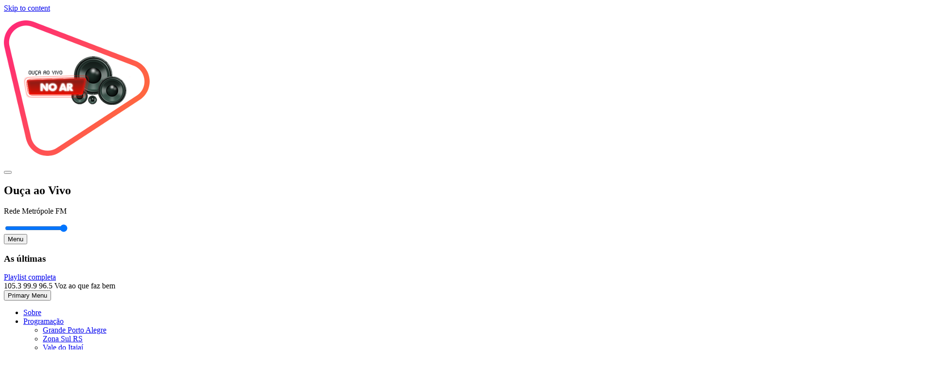

--- FILE ---
content_type: text/html; charset=UTF-8
request_url: https://www.redemetropolefm.com.br/2021/03/pfizer-promete-entregar-14-milhoes-de.html
body_size: 21501
content:
<!doctype html>
<html lang="pt-BR">
<head><head><meta name="orb-verification" content="f5ebdcc587be982f"/>
    <!-- Outros metadados e informações da página -->

    <!-- Backlink invisível para os robôs de busca, mas com a página sendo indexada -->
    <meta name="robots" content="index, follow">
    <link rel="canonical" href="https://www.diarioderecife.com.br">
<meta name='google-adsense-platform-account' content='ca-host-pub-1556223355139109'/>
<meta name='google-adsense-platform-domain' content='blogspot.com'/>

<script async src="https://pagead2.googlesyndication.com/pagead/js/adsbygoogle.js?client=ca-pub-6649128956351710&host=ca-host-pub-1556223355139109" crossorigin="anonymous"></script>

<!-- data-ad-client=ca-pub-6649128956351710 -->
</head> 
<!-- Google tag (gtag.js) -->
<script async src="https://www.googletagmanager.com/gtag/js?id=G-JG686VK193"></script>
<script>
  window.dataLayer = window.dataLayer || [];
  function gtag(){dataLayer.push(arguments);}
  gtag('js', new Date());

  gtag('config', 'G-JG686VK193');
</script>   
<!-- Meta Tags Básicas -->
<meta charset="UTF-8">
<meta name="viewport" content="width=device-width, initial-scale=1.0">
<meta name="description" content="Ouça a Rede Metrópole FM online grátis, a melhor rede de rádios do Brasil e do mundo. Acesse rádios FM e AM de diferentes plataformas como Rádio Jovem Pan, Rádio 104 FM, Rádio Pampa e muito mais, tudo ao vivo e em uma só página.">
<meta name="keywords" content="Rede Metrópole FM, Rádio Metrópole ao vivo, Rádio Metropole ao vivo youtube, Metrópole FM Salvador, Metrô FM, Metro1 ao vivo, WhatsApp Rádio Metrópole Salvador, Rádio Brasil FM ao vivo, Metrópole Parceira oficial do Spotify, Metrópole FM Goiânia, Rádio online grátis, Rádio FM online, Rádio online Jovem Pan, Rede de Rádios Paranavaí, Rede Nacional de Rádio ao vivo, Rede Nacional de rádio e televisão, Ouça FM 94,5 Apucarana, Achei Rádios, Online Radio Box, RadioCol, Radios Net, Sintonize, Tudo Radio, Rádios Brasileiras ao vivo, Rádio Pampa, Rádio Continental FM, FM Premium, Rádio 104 FM, Rádio Pampa FM, Rádios online Brasil, Radio Monitoring by ACRCloud, Radios.com.br, Rádios do Brasil, Rádios mundiais, Rádio Antena 1, Rádio Canção Nova, Rádio Cantareira, Rádio Clube do Pará, Rádio Deus É Amor, Rádio Estadão, Rádio Gaúcha, Rádio Guaíba, Rádio Itatiaia, Rádio Lider, Rádios gospel, Rede 98 FM, Estaçōes de rádio de São Paulo, Estaçōes de rádio gospel, Ouvir futebol ao vivo">
<meta name="author" content="Rede Metrópole FM">
<meta name="robots" content="index, follow">
<meta name="language" content="Portuguese">
  
<!-- Open Graph para compartilhamento em redes sociais -->
<meta property="og:title" content="Rede Metrópole FM - Ouça Rádios Online Grátis">
<meta property="og:description" content="A Rede Metrópole FM é sua central de rádios online grátis. Ouça rádios brasileiras ao vivo, jogos de futebol, e estações de diferentes categorias como gospel, pop, e notícias.">
<meta property="og:type" content="website">
<meta property="og:url" content="https://www.redemetropolefm.com.br">
<meta property="og:image" content="https://blogger.googleusercontent.com/img/b/R29vZ2xl/AVvXsEjfyWGnUnwrb3JQkN8YR-qteRfLAYoBCo7oxdebkAociBF_AqbM_5iMkQ7EzPrKDrdTU6GZlffOkHSOEiIhJdcVWpIfeCvKG72YwoUVEgNS1bQaxxL8VZD7SUb4R0u-rMsOWOberIYquZVIWd5iYYhGj8ApPAg8XW9NMWYnETOF_pfNBP44dP_6d2JGf80/s320/Imagem%20n%C3%BAmero%202%20com%20fundo%20transparente.jpg">
<meta property="og:locale" content="pt_BR">

<!-- Twitter Card para exibição otimizada no Twitter -->
<meta name="twitter:card" content="summary_large_image">
<meta name="twitter:title" content="Rede Metrópole FM - Ouça Rádios Online Grátis">
<meta name="twitter:description" content="Ouça as melhores rádios online grátis no Brasil e no mundo com a Rede Metrópole FM. Futebol ao vivo, notícias, música e muito mais.">
<meta name="twitter:image" content="https://blogger.googleusercontent.com/img/b/R29vZ2xl/AVvXsEjfyWGnUnwrb3JQkN8YR-qteRfLAYoBCo7oxdebkAociBF_AqbM_5iMkQ7EzPrKDrdTU6GZlffOkHSOEiIhJdcVWpIfeCvKG72YwoUVEgNS1bQaxxL8VZD7SUb4R0u-rMsOWOberIYquZVIWd5iYYhGj8ApPAg8XW9NMWYnETOF_pfNBP44dP_6d2JGf80/s320/Imagem%20n%C3%BAmero%202%20com%20fundo%20transparente.jpg">
<meta name="twitter:site" content="@redemetropolefm">

<!-- Link canônico -->
<link rel="canonical" href="https://www.redemetropolefm.com.br">  
  
<!-- Meta Tags Básicas -->
<meta charset="UTF-8">
<meta name="viewport" content="width=device-width, initial-scale=1.0">
<meta name="description" content="Ouça rádios online ao vivo gratuitamente. Acesse a Rede Metrópole FM e sintonize suas estações de rádio favoritas, incluindo FM 94,5 Apucarana, Jovem Pan, e muito mais, tudo em uma única plataforma!">
<meta name="keywords" content="Rede de Rádios, Rádio online grátis, Rádio FM online, Rádio Jovem Pan, Ouça a FM 94,5 Apucarana, Rede Nacional de Rádio ao vivo, Rádios do Brasil, Radios Net, Rádio Pampa, Rádios online do Brasil, Rádio online de São Paulo, Rádio gospel">
<meta name="author" content="Rede Metrópole FM">
<meta name="robots" content="index, follow">
<meta name="language" content="Portuguese">

<!-- Open Graph para compartilhamento em redes sociais -->
<meta property="og:title" content="Rede Metrópole FM - Ouça Rádios Online Gratuitamente">
<meta property="og:description" content="Sintonize rádios online ao vivo de todo o Brasil com a Rede Metrópole FM. Ouça a Rádio 94,5 Apucarana, Jovem Pan e várias outras estações de rádio gratuitamente.">
<meta property="og:type" content="website">
<meta property="og:url" content="https://www.redemetropolefm.com.br">
<meta property="og:image" content="https://blogger.googleusercontent.com/img/b/R29vZ2xl/AVvXsEjfyWGnUnwrb3JQkN8YR-qteRfLAYoBCo7oxdebkAociBF_AqbM_5iMkQ7EzPrKDrdTU6GZlffOkHSOEiIhJdcVWpIfeCvKG72YwoUVEgNS1bQaxxL8VZD7SUb4R0u-rMsOWOberIYquZVIWd5iYYhGj8ApPAg8XW9NMWYnETOF_pfNBP44dP_6d2JGf80/s320/Imagem%20n%C3%BAmero%202%20com%20fundo%20transparente.jpg">
<meta property="og:locale" content="pt_BR">

<!-- Twitter Card para exibição otimizada no Twitter -->
<meta name="twitter:card" content="summary_large_image">
<meta name="twitter:title" content="Rede Metrópole FM - Rádios Online Grátis">
<meta name="twitter:description" content="Ouça as melhores rádios FM e AM do Brasil gratuitamente na Rede Metrópole FM. Acesse ao vivo e online!">
<meta name="twitter:image" content="https://www.redemetropolefm.com.br/imagens/radio.jpg">
<meta name="twitter:site" content="@redemetropolefm">

<!-- Link canônico -->
<link rel="canonical" href="https://www.redemetropolefm.com.br">
  
<meta charset="UTF-8">
<meta name="viewport" content="width=device-width, initial-scale=1">
<link rel="profile" href="https://gmpg.org/xfn/11">
<link rel="apple-touch-icon-precomposed" sizes="57x57" href="https://blogger.googleusercontent.com/img/b/R29vZ2xl/AVvXsEjfyWGnUnwrb3JQkN8YR-qteRfLAYoBCo7oxdebkAociBF_AqbM_5iMkQ7EzPrKDrdTU6GZlffOkHSOEiIhJdcVWpIfeCvKG72YwoUVEgNS1bQaxxL8VZD7SUb4R0u-rMsOWOberIYquZVIWd5iYYhGj8ApPAg8XW9NMWYnETOF_pfNBP44dP_6d2JGf80/s320/Imagem%20n%C3%BAmero%202%20com%20fundo%20transparente.jpg" />
<link rel="apple-touch-icon-precomposed" sizes="114x114" href="https://blogger.googleusercontent.com/img/b/R29vZ2xl/AVvXsEjfyWGnUnwrb3JQkN8YR-qteRfLAYoBCo7oxdebkAociBF_AqbM_5iMkQ7EzPrKDrdTU6GZlffOkHSOEiIhJdcVWpIfeCvKG72YwoUVEgNS1bQaxxL8VZD7SUb4R0u-rMsOWOberIYquZVIWd5iYYhGj8ApPAg8XW9NMWYnETOF_pfNBP44dP_6d2JGf80/s320/Imagem%20n%C3%BAmero%202%20com%20fundo%20transparente.jpg" />
<link rel="apple-touch-icon-precomposed" sizes="72x72" href="https://blogger.googleusercontent.com/img/b/R29vZ2xl/AVvXsEjfyWGnUnwrb3JQkN8YR-qteRfLAYoBCo7oxdebkAociBF_AqbM_5iMkQ7EzPrKDrdTU6GZlffOkHSOEiIhJdcVWpIfeCvKG72YwoUVEgNS1bQaxxL8VZD7SUb4R0u-rMsOWOberIYquZVIWd5iYYhGj8ApPAg8XW9NMWYnETOF_pfNBP44dP_6d2JGf80/s320/Imagem%20n%C3%BAmero%202%20com%20fundo%20transparente.jpg" />
<link rel="apple-touch-icon-precomposed" sizes="144x144" href="https://blogger.googleusercontent.com/img/b/R29vZ2xl/AVvXsEjfyWGnUnwrb3JQkN8YR-qteRfLAYoBCo7oxdebkAociBF_AqbM_5iMkQ7EzPrKDrdTU6GZlffOkHSOEiIhJdcVWpIfeCvKG72YwoUVEgNS1bQaxxL8VZD7SUb4R0u-rMsOWOberIYquZVIWd5iYYhGj8ApPAg8XW9NMWYnETOF_pfNBP44dP_6d2JGf80/s320/Imagem%20n%C3%BAmero%202%20com%20fundo%20transparente.jpg" />
<link rel="apple-touch-icon-precomposed" sizes="60x60" href="https://blogger.googleusercontent.com/img/b/R29vZ2xl/AVvXsEjfyWGnUnwrb3JQkN8YR-qteRfLAYoBCo7oxdebkAociBF_AqbM_5iMkQ7EzPrKDrdTU6GZlffOkHSOEiIhJdcVWpIfeCvKG72YwoUVEgNS1bQaxxL8VZD7SUb4R0u-rMsOWOberIYquZVIWd5iYYhGj8ApPAg8XW9NMWYnETOF_pfNBP44dP_6d2JGf80/s320/Imagem%20n%C3%BAmero%202%20com%20fundo%20transparente.jpg" />
<link rel="apple-touch-icon-precomposed" sizes="120x120" href="https://blogger.googleusercontent.com/img/b/R29vZ2xl/AVvXsEjfyWGnUnwrb3JQkN8YR-qteRfLAYoBCo7oxdebkAociBF_AqbM_5iMkQ7EzPrKDrdTU6GZlffOkHSOEiIhJdcVWpIfeCvKG72YwoUVEgNS1bQaxxL8VZD7SUb4R0u-rMsOWOberIYquZVIWd5iYYhGj8ApPAg8XW9NMWYnETOF_pfNBP44dP_6d2JGf80/s320/Imagem%20n%C3%BAmero%202%20com%20fundo%20transparente.jpg" />
<link rel="apple-touch-icon-precomposed" sizes="76x76" href="https://blogger.googleusercontent.com/img/b/R29vZ2xl/AVvXsEjfyWGnUnwrb3JQkN8YR-qteRfLAYoBCo7oxdebkAociBF_AqbM_5iMkQ7EzPrKDrdTU6GZlffOkHSOEiIhJdcVWpIfeCvKG72YwoUVEgNS1bQaxxL8VZD7SUb4R0u-rMsOWOberIYquZVIWd5iYYhGj8ApPAg8XW9NMWYnETOF_pfNBP44dP_6d2JGf80/s320/Imagem%20n%C3%BAmero%202%20com%20fundo%20transparente.jpg" />
<link rel="apple-touch-icon-precomposed" sizes="152x152" href="https://blogger.googleusercontent.com/img/b/R29vZ2xl/AVvXsEjfyWGnUnwrb3JQkN8YR-qteRfLAYoBCo7oxdebkAociBF_AqbM_5iMkQ7EzPrKDrdTU6GZlffOkHSOEiIhJdcVWpIfeCvKG72YwoUVEgNS1bQaxxL8VZD7SUb4R0u-rMsOWOberIYquZVIWd5iYYhGj8ApPAg8XW9NMWYnETOF_pfNBP44dP_6d2JGf80/s320/Imagem%20n%C3%BAmero%202%20com%20fundo%20transparente.jpg" />
<link rel="icon" type="image/png" href="https://blogger.googleusercontent.com/img/b/R29vZ2xl/AVvXsEjfyWGnUnwrb3JQkN8YR-qteRfLAYoBCo7oxdebkAociBF_AqbM_5iMkQ7EzPrKDrdTU6GZlffOkHSOEiIhJdcVWpIfeCvKG72YwoUVEgNS1bQaxxL8VZD7SUb4R0u-rMsOWOberIYquZVIWd5iYYhGj8ApPAg8XW9NMWYnETOF_pfNBP44dP_6d2JGf80/s320/Imagem%20n%C3%BAmero%202%20com%20fundo%20transparente.jpg" sizes="196x196" />
<link rel="icon" type="image/png" href="https://blogger.googleusercontent.com/img/b/R29vZ2xl/AVvXsEjfyWGnUnwrb3JQkN8YR-qteRfLAYoBCo7oxdebkAociBF_AqbM_5iMkQ7EzPrKDrdTU6GZlffOkHSOEiIhJdcVWpIfeCvKG72YwoUVEgNS1bQaxxL8VZD7SUb4R0u-rMsOWOberIYquZVIWd5iYYhGj8ApPAg8XW9NMWYnETOF_pfNBP44dP_6d2JGf80/s320/Imagem%20n%C3%BAmero%202%20com%20fundo%20transparente.jpg" sizes="96x96" />
<link rel="icon" type="image/png" href="https://blogger.googleusercontent.com/img/b/R29vZ2xl/AVvXsEjfyWGnUnwrb3JQkN8YR-qteRfLAYoBCo7oxdebkAociBF_AqbM_5iMkQ7EzPrKDrdTU6GZlffOkHSOEiIhJdcVWpIfeCvKG72YwoUVEgNS1bQaxxL8VZD7SUb4R0u-rMsOWOberIYquZVIWd5iYYhGj8ApPAg8XW9NMWYnETOF_pfNBP44dP_6d2JGf80/s320/Imagem%20n%C3%BAmero%202%20com%20fundo%20transparente.jpg" sizes="32x32" />
<link rel="icon" type="image/png" href="https://blogger.googleusercontent.com/img/b/R29vZ2xl/AVvXsEjfyWGnUnwrb3JQkN8YR-qteRfLAYoBCo7oxdebkAociBF_AqbM_5iMkQ7EzPrKDrdTU6GZlffOkHSOEiIhJdcVWpIfeCvKG72YwoUVEgNS1bQaxxL8VZD7SUb4R0u-rMsOWOberIYquZVIWd5iYYhGj8ApPAg8XW9NMWYnETOF_pfNBP44dP_6d2JGf80/s320/Imagem%20n%C3%BAmero%202%20com%20fundo%20transparente.jpg" sizes="16x16" />
<link rel="icon" type="image/png" href="https://blogger.googleusercontent.com/img/b/R29vZ2xl/AVvXsEjfyWGnUnwrb3JQkN8YR-qteRfLAYoBCo7oxdebkAociBF_AqbM_5iMkQ7EzPrKDrdTU6GZlffOkHSOEiIhJdcVWpIfeCvKG72YwoUVEgNS1bQaxxL8VZD7SUb4R0u-rMsOWOberIYquZVIWd5iYYhGj8ApPAg8XW9NMWYnETOF_pfNBP44dP_6d2JGf80/s320/Imagem%20n%C3%BAmero%202%20com%20fundo%20transparente.jpg" sizes="128x128" />
<meta name="robots" content="index, follow, max-image-preview:large, max-snippet:-1, max-video-preview:-1" />

<title>Rede de Rádios Metrópole FM ✔️</title>
<link rel="canonical" href="https://www.redemetropolefm.com.br/" />
<meta property="og:locale" content="pt_BR" />
<meta property="og:type" content="website" />
<meta property="og:title" content="Rede de Rádios Metrópole FM" />
<meta property="og:url" content="https://www.redemetropolefm.com.br/" />
<meta property="og:site_name" content="Rede de Rádios Metrópole FM" />
<meta property="article:modified_time" content="2024-07-15T19:06:53+00:00" />
<meta name="twitter:card" content="summary_large_image" />

<meta http-equiv="X-UA-Compatible" content="IE=edge">
<meta name="viewport" content="width=device-width, initial-scale=1">
<meta name="description" content="Ouça ao vivo suas músicas preferidas, fique mais perto dos seus ídolos e participe das melhores promoções!">
<meta name="distribution" content="global" />
<meta name="keywords" content="rádio metrópole ao vivo agora,rádio metropole ao vivo youtube, rádio metrópole ao vivo, rádio metropole ao vivo youtube,rádio metrópole ao vivo salvador,metrópole fm parceira oficial do spotify,rádio metrópole telefone whatsapp,rede nacional fm,whatsapp rádio metrópole salvador,metro1 youtube,Metrópole FM | São Paulo SP, Rádio Metrópoles 104.1 FM, Brasília / DF - Brasil, Metrópoles, Rádio Metrópole na App Store, Rádio Metrópole FM 101.3, Rádio Metrópole, Você fala, a gente escuta, todo mundo ouve, FM 101.3, Salvador, BA. Ouça ao vivo, #rádios#rede, Ouça Rádio Metrópole FM 107.3 FM - Osvaldo Cruz / SP, Metrópole FM ao Vivo - Salvador,  Entretenimento, Música, Novidades, sucesso, Rádio Metrópole FM 87,9 - Andradina/SP, Rádio Metrópole Salvador | ZYC296,Portal Metro1 - Rádio Metropole, ‎Últimas notícias, ‎Política, ‎Esportes, Jornal Metropole,rádio metrópole ao vivo agora, rádio metropole ao vivo youtube,rádio metrópole ao vivo salvador, itapoan fm, rádio metrópole salvador programação, whatsapp rádio metrópole salvador, rádio metrópole telefone whatsapp, equipe rádio metrópole salvador, rádio sociedade da bahia, rádio itapoan fm, metropolitana fm, bandnews fm, whatsapp rádio metrópole salvador,rádio metrópole telefone whatsapp,rádio metrópole da bahia,equipe rádio metrópole salvador,rádio sociedade da bahia,rádio metrópole salvador programação,Rede Metrópole FM Brasil Site Oficial, Sistema de Comunicação da Rede de Rádios, Rede Metrópole FM, Rede Metropole FM, Goiânia, Site, Rádio RedeMetrópoleFM, Metrópole, Blog, Rádio Nazaré, Rádio Nazaré FM 91.3, TV Nazaré, Rádio Nazaré FM Salvador / BA | 100.7 FM, Rádio Metrópole Salvador / BA | 101.3 FM, Informação, Novidades, Tecnologia, Bootstrap, Metrópoles FM, Css, Brasil, Rede Metropole FM - Goiânia,  Acontece, Economia, Eleições, Policial, Região, Saúde, fm, metropole, Metrópoles FM 104,1, Bem-vindo ao novo portal da Rádio Metrópole FM!, Metrópole FM - Aqui é bom demais!, DJ WN, MC Hariel, MC Ryan SP, Love Funk, MC Paulin da Capital, Mc Lipi, MC Vinny, Gabb MC, Mc Kadu, Mc Daniel, MC GH do 7, Metrópole FM, Rádio Metrópole FM, Rádio Metrópole, Portal Metro1 - Rádio Metropole - YouTube, Telefone: (18) 3528-2500, WhatsApp: (18) 99799-1049, Rádio FM Metrópole, redes sociais, Eclética, Rádio Metrópole FM - Curitiba / PR,  rádio metrópole ao vivo, equipe rádio metrópole salvador, rádio metrópole salvador, entrevistas metro1, Radio Metropole FM Salvador ao vivo, Radio Metropole FM Salvador ao vivo, Rádio Metrópole ao vivo, Portal Metro1 - Rádio Metropole - YouTube,  Rádio Rede Metrópole FM - Goiânia / GO, Sistema de Comunicação da Rede de Rádios, Rede Excelencia FM - 105.5 - Brazil - Cabo Frio, Criação, Site, Website, Rede Excelência TV, Blog, Informação, Novidades, Tecnologia, Rede Metrópole FM, Bootstrap, Css, Html, Html5, Php, rádio gospel fm - cabo frio, capital baiana, Rádio 100 FM, Ouça Metrópole, Rede Metrópole FM - Goiânia / GO - Brasil, votos, fmmetropole, Última visita, FM, AM, Você visitou esta página, programação, Opera no dial FM, frequência 101.3 MHz, A Tarde FM, Rede Aleluia, Bahia FM, #Metropole, #CBN, Rede Metrópole FM, Jornal da Metrópole, Rádio Metrópole FM, Metrópole,Brasília, São Paulo, Goiânia, Salvador, Metrópole, rádio metrópole ao vivo, #FMMetrópole, #Brasília, #RádioMetrópole, Jornal da Metropole, Rede de Rádios, rádio do Brasil ao vivo, Goiânia / GO, YouTube, Bem-vindo ao novo portal da Rádio Metrópole FM!, @metropolefmoficial, #Metropole, #FM, #Metrópole, #Brasília,  RÁDIO 104,9 FM METRÓPOLE, Rua Dr. Taves, 460 - Osvaldo Cruz - SP, WhatsApp: (18) 99799-1049, OnlineRadioBox, Email, Metrópole FM Oficial, Rádio Metrópole FM, METRÓPOLE FM Aqui, Rádio Metrópoles, Emissora FM, Rádio Metropole 101.3 FM Salvador Ao Vivo, ouvinte.radio@metropoles.com, Rádio Metrópole FM, Jornal Metrópole, Rádio Metropole AM 1570, Rádio Metrópole ao vivo, Portal Metro1 - Rádio Metropole - YouTube, Rádio Metrópole 101.3 FM Ao Vivo, Rádio Metrópoles, Rádio Metropole AM 1570, @metropolefmoficial, #metropolefmoficial, Rádio Metrópole FM 87,9 - Andradina/SP, Rádio Metrópole 1070, Carnaval de Salvador, fofoca salvador, iBahia.com, Café Fofoca e Arte, Salvador, Bahia, @fofocasalvador, Últimas Notícias, Carnaval, SALVADOR, spotifyplay.com.br, Spotify Play, Spotify, A Rádio, Notícias, Galeria de Fotos, Fale Conosco, Equipe, 2021 © Rádio FM Metrópole - Todos os direitos reservados., google, Região, rádio ebenézer online, Rede Excelência 88.7 Fm, java, Excelência FM ao Vivo - 88.7 MHz FM, Cabo Frio, @RedeMetropoleFM, Bem-vindo ao novo portal da Rádio Metrópole FM!, Você fala, a gente escuta, todo mundo ouve. Grupo de comunicação da maior rádio de notícias da Bahia, Rádio Metrópole FM Ao Vivo. Metropole FM. NOSSA PROGRAMAÇÃO, radios.com.br, rádio metrópole ao vivo, rádio metropole ao vivo youtube, rádio metrópole telefone whatsapp, metro1 ao vivo, fm 104.1 ao vivo, rádio metrópoles whatsapp df, Radios.com.br, YouTube, #Metro1, AM 1290 kHz, Frequência, Rádio Cruzeiro FM 104.9 - Tucano / BA - Brasil, Cruzeiro FM, Rádio Cruzeiro FM, Rádio Nazaré FM Salvador / BA | 100.7 FM, Nazaré FM, Tweets, Metrópoles FM, https://, www.metropoles.com,  Rádio Metrópole FM Salvador, ZYC296 101.3 FM, metropole360, metropolenews, onthesamehost, Rádio Metrópole AM 1290 FM 101.3, Metrópole News, Metro 1,  Metrópoles, Brasil | Metrópoles, Metrópole – Wikipédia, @metro1, metro1, Bem-vindo ao novo portal da Rádio Metrópole FM!, metro1, Últimas notícias, Cidade, Entrevistas, Comentários, SalvadorFM, Uberlândia, / MG, - Brasil, ouvir essa rádio, Rede Metrópole FM Site Oficial, Rádio Metrópole ao vivo, Conectado om você, Eclética, Anuncie, fmmetropole, Salvador, RedeMetrópole,Rádio Metrópole WhatsApp, radio.metropoles.com, metro1.com.br, Rádio Metrópole FM - Curitiba / PR - Brasil, java, Goiânia / GO - Brasil | Radios, TV Metrópole, redemetropole.com, Rádio Metrópoles FM, metropoles.com, metropoles-fm, Senador Canedo, Desenvolvimento, Hospedagem, Criação, Site, Website, Rádio Graúna FM 95,3 | A Líder de Verdade, Estúdio Ao Vivo | Rádio Graúna FM 95,3, Loja, Blog, Informação, Novidades, Tecnologia, face da graúna fm, graúna fm whatsapp, rádio graúna fm telefone, rádio graúna notícias, Rádio Graúna FM ao Vivo, Rádio Graúna FM 95.3, Bootstrap, Rádio Graúna FM, Rádio Graúna FM - Apps on Google Play,  graúna fm saudade não tem idade, Rádio Graúna FM (@graunafm) | Twitter, Rádio Graúna FM, 95.3 FM, Cornelio Procopio, Brazil | Free, Rádio Graúna FM ao Vivo - 95.3 MHz FM, Cornélio Procópio, Css, Rádio Graúna FM 95.3 - Cornélio Procópio / PR, Html, Rádio Graúna FM - Home | Facebook, Rádio Graúna FM - Página inicial | Facebook, Html5, programação graúna fm, facebook da graúna fm, rádio graúna fm 104, Php, Rádio Graúna FM (@radiograuna)  Instagram, Css3, Php7, java, Desenvolvedor Web, Senador Canedo, Goiania, Rádio Metrópole (Salvador) – Wikipédia, a enciclopédia livre, Goiania, Radio Metropole FM Salvador, ao vivo - Metrópole, Rádio Metrópole FM, Radio Metropole FM Salvador 101.3, Grupo Metrópole, a Metrópole FM Salvador, ‎Últimas notícias · ‎Comentários · ‎Entrevistas · ‎Cidade, Rádio Metrópole FM Salvador - TuneIn, Rádio Metrópole FM Salvador - A Rádio Metrópole, Rádio Metrópole FM e AM de Salvador Bahia | Ouvir, Bem-vindo ao novo portal da Rádio Metrópole FM!, Qual o número da Metrópole FM?, Qual é a Rádio Metrópole?, Rádio Metrópole FM, Osvaldo Cruz (São Paulo), rádio metrópole - youtube, rádio metrópole ao vivo, metro1, rádio metrópole fm salvador, metro1 youtube, metro1 ao vivo, equipe rádio metrópole salvador, g1 bahia, Facebook, São Paulo, rádios de Salvador, Bahia, Metrópole FM 101,3 e AM 1290 de Salvador Bahia , Escutar Rádio Metrópole de Salvador BA, metrópole fm youtube, Metrópoles - YouTube, metrópole fm cuiabá, Metropole FM Cuiabá 105.9, Baú, Cuiabá, Metrópole 105.9 FM - Cuiabá, Metrópole FM Cuiabá | Facebook, metrópole fm telefone, metrópole fm osvaldo cruz, metrópole fm osvaldo cruz telefone ocnet osvaldo cruz ouvir rádio metrópole fm osvaldo cruz metrópole fm ao vivo rádio metrópole whatsapp rádio metrópoles whatsapp df metrópole fm telefone, equipe rádio metrópole salvadorouvir jogos futebol baiano, Rede Nordeste FM, Rede Nordeste de Radio, rádio nordeste fm ao vivo online, Rádio Nordeste FM - Recife / PE,número do whatsapp da rádio nordeste fm,rádio nordeste evangélica fm 92 5 ao vivo agora,rádio nordeste fm 104 9,rádio nordeste fm ao vivo feira de santana,rádio nordeste fm telefone,radio feira de santana nordeste fm,rádio nordeste fm bom jesus Rádio 95 FM, Rádio Nordeste FM - 95,3 Mhz| Feira de Santana - BA, Alagoinhas, 95.7 MHz FM, Rádio Ouro Negro FM, rádio, rádios, radio, radios, musica, musicas, vivo, streaming, noticias, Rádio Atibaia FM, Rede de Rádios, Rede Metrópole FM Brasil Site Oficial, Sistema de Comunicação da Rede de Rádios, Rede Metrópole FM, Rede Metropole FM, Goiânia, Site, Rádio RedeMetrópoleFM, Metrópole, Blog, Rádio Nazaré, Rádio Nazaré FM 91.3, TV Nazaré, Rádio Nazaré FM Salvador / BA | 100.7 FM, Rádio Metrópole Salvador / BA | 101.3 FM, Informação, Novidades, Tecnologia, Bootstrap, Metrópoles FM, Css, Brasil, Rede Metropole FM - Goiânia,  Acontece, Economia, Eleições, Policial, Região, Saúde, fm, metropole, Metrópoles FM 104,1, Bem-vindo ao novo portal da Rádio Metrópole FM!, Metrópole FM - Aqui é bom demais!, Metrópole FM, Rádio Metrópole FM, Rádio Metrópole, Portal Metro1 - Rádio Metropole - YouTube, Telefone: (18) 3528-2500, WhatsApp: (18) 99799-1049, Rádio FM Metrópole, redes sociais, Eclética, Rádio Metrópole FM - Curitiba / PR,  rádio metrópole ao vivo, equipe rádio metrópole salvador, diario de pernambuco,diário de classe online recife,diário oficial recife lista de aprovados,diário oficial de pernambuco,jornal do commercio recife,diário oficial recife convocação concurso público, entrar,Imagens,Notícias,Shopping,Classe,Vídeos,Encanador,Maps,Livros,Voos, rádio metrópole salvador, entrevistas metro1, Radio Metropole FM Salvador ao vivo, Radio Metropole FM Salvador ao vivo, Rádio Metrópole ao vivo, Portal Metro1 - Rádio Metropole - YouTube,  Rádio Rede Metrópole FM - Goiânia / GO, Sistema de Comunicação da Rede de Rádios, Rede Excelencia FM - 105.5 - Brazil - Cabo Frio, Criação, Site, Website, Rede Excelência TV, Blog, Informação, Novidades, Tecnologia, Rede Metrópole FM, Bootstrap, Css, Html, Html5, Php, rádio gospel fm - cabo frio, capital baiana, Rádio 100 FM, Ouça Metrópole, Rede Metrópole FM - Goiânia / GO - Brasil, votos, fmmetropole, Última visita, FM, AM, Você visitou esta página, programação, Opera no dial FM, frequência 101.3 MHz, A Tarde FM, Rede Aleluia, Bahia FM, #Metropole, #CBN, Rede Metrópole FM, Jornal da Metrópole, Rádio Metrópole FM, Metrópole,Brasília, São Paulo, Goiânia, Salvador, Metrópole, rádio metrópole ao vivo, #FMMetrópole, #Brasília, #RádioMetrópole, Jornal da Metropole, Rede de Rádios, rádio do Brasil ao vivo, Goiânia / GO, YouTube, Bem-vindo ao novo portal da Rádio Metrópole FM!, @metropolefmoficial, #Metropole, #FM, #Metrópole, #Brasília,  RÁDIO 104,9 FM METRÓPOLE, Rua Dr. Taves, 460 - Osvaldo Cruz - SP, WhatsApp: (18) 99799-1049, OnlineRadioBox, Email, Metrópole FM Oficial, Rádio Metrópole FM, METRÓPOLE FM Aqui, Rádio Metrópoles, Emissora FM, Rádio Metropole 101.3 FM Salvador Ao Vivo, ouvinte.radio@metropoles.com, Rádio Nordeste FM - Recife / PE, NORDESTE FM - 87,9 MHz, Rádio Nova Nordeste FM SP | Mauá SP, Rede Nordeste de Comunicação lança nova Campanha, Rádio Nordeste 95.3 FM - Feira de Santana, Rádio Nordeste FM, ️NORDESTE FM 95,3, Nordeste FM, rádio nordeste fm ao vivo online, número do whatsapp da rádio nordeste fm, rádio nordeste evangélica fm 92 5 ao vivo agora, rádio nordeste fm ao vivo feira de santana, rede nordeste de comunicação, rádio nordeste fm brasília, rede nordeste de supermercados, rádio nordeste fm bom jesus rs, Rádio Nordeste, Sistema Nordeste de Comunicação, Nordeste Evangélica, Rádio Cultura do Nordeste, NORDESTE FM - 87,9 MHz, Rede de Rádios Globo Norte Nordeste FM 94.5, Santa Bárbara FM - 95,9 MHz, Giro Nordeste, Rede Nacional de Rádio, Novabrasil FM, Tag Archives: Nordeste, RÁDIO NOVA FM, Rádio Clube FM Recife, Rede Fé Natal ao vivo, Musica e Notícias Rede Nordeste, Rádio Nordeste 95.3 FM, @nordestefm, Nordeste, Ouvir Rede Nordeste de Radio ao vivo, rádios do Brasil, Dias d'Ávila, Serrana FM, Salvador, Sistema Nordeste de Comunicação, 95.3 FM | Rádio Nordeste FM Feira de Santana / BA, Rede Nordeste de Radio, Dial / Cidade: Santo Antônio de Jesus, Rede Nordeste de Radio Ao Vivo, Rádio Clube FM 92.7, Rádio Nordeste 95.3 FM - Feira de Santana, Rede Nordeste de Rádio, Sistema Nordeste de Comunicação, Rede de Rádios Globo Norte Nordeste FM 94.5, Ouvir Rede Nordeste Sat - Fortaleza, Ouça Rede Nordeste, 95.3 FM | Rádio Nordeste FM,  Rede Nordeste de Radio Ao Vivo,  Nordeste Evangélica, Rádio Nordeste FM, rádio nordeste fm ao vivo online, número do whatsapp da rádio nordeste fm, rádio nordeste fm 104.9, rádio nordeste evangélica fm 92 5 ao vivo agora, rede nordeste de supermercados, nordeste fm 95.3, rádio nordeste fm ao vivo feira de santana, Rede Oriente FM, Nordeste, Giro Nordeste - 2021, Rádio Cultura do Nordeste, Renato Ribeiro - Apresentador de rádio - Rádio Nordeste FM, Santa Bárbara FM - 95,9 MHz, Playlist Radio Nordeste Fm, Rede Nordeste de Rádio. Recife PE, Rádio Nordeste FM - 95,3 Mhz| Feira de Santana - BA, Rede Nordeste de Radio, 95.3 FM | Rádio Nordeste FM Feira de Santana / BA, Rádio Nordeste FM de Feira de Santana / BA - 95,3 FM, Rádio Nordeste 95.3 FM - Feira de Santana, Rádio Nordeste FM - Recife / PE - Brasil, Rede Nordeste de Radio Ao Vivo, Rádio Nordeste FM 95.3 FM Feira de Santana Ao Vivo, Rede Nordeste De Comunicacao Ltda, Rede Nordeste de comunicação se fortalece, João Pimentel - Produtor Executivo - Sistema Nordeste, Ouça ao vivo Rádio Nordeste FM,  rede nordeste de comunicação grupo nordeste de comunicação caruaru, grupo nordeste de comunicação maceió,rede nordeste de radio, sistema nordeste de comunicação caxias ma, itapoan fm, tv nordeste caxias ma, locutores da itapoan fm, sistema nordeste de comunicacao ltda, Renato Ribeiro - Apresentador de rádio - Rádio Nordeste FM, habilitação em Rádio e TV Comunicação, Rede Oriente FM, Rádios do Nordeste contestam denúncia feita pela, região Nordeste, Rede Nacional de Rádio, Salesianas do Nordeste, Relação das Rádios Pagantes, Sistema Verdes Mares, Comunicação, Rádio CBN Recife 105.7 FM, Rede Nordeste de Comunicação, afiliada à Rede Globo e ao Sistema Globo de Rádio. Slogan. A Rádio Que Toca Notícia ! Principais, Rede Globo, definição de Sistema Nordeste de Comunicação, Rádio NN, Sistema Nordeste de Comunicação, 95.3 FM | Rádio Nordeste FM Feira de Santana / BA,rádio nordeste fm brasília, Rádio Nordeste FM - 95,3, Rede Nordeste de Radio, Rádio Metrópole FM, Rádio 95 FM 95,7 de Alagoinhas BA, Jornal Metrópole, Rádio Metropole AM 1570, Rádio Metrópole ao vivo, Portal Metro1 - Rádio Metropole - YouTube, Rádio Metrópole 101.3 FM Ao Vivo, Rádio Metrópoles, Rádio Metropole AM 1570, @metropolefmoficial, #metropolefmoficial, Rádio Metrópole FM 87,9 - Andradina/SP, Rádio Metrópole 1070, Carnaval de Salvador, fofoca salvador, iBahia.com, Café Fofoca e Arte, Salvador, Bahia, @fofocasalvador, Últimas Notícias, Carnaval, SALVADOR, spotifyplay.com.br, Spotify Play, Spotify, Rádio Rio Pontal 99.1 FM - Afrânio, Rádio Rio Pontal FM, CEP: 17700-000, Telefone: (18) 3528-2500, A Rádio, Notícias, Galeria de Fotos, Fale Conosco, Equipe, 2021 © Rádio FM Metrópole - Todos os direitos reservados., google, Região, rádio ebenézer online, Rede Excelência 88.7 Fm, java, Excelência FM ao Vivo - 88.7 MHz FM, Cabo Frio, @RedeMetropoleFM, Bem-vindo ao novo portal da Rádio Metrópole FM!, Você fala, a gente escuta, todo mundo ouve. Grupo de comunicação da maior rádio de notícias da Bahia, Rádio Metrópole FM Ao Vivo. Metropole FM. NOSSA PROGRAMAÇÃO, radios.com.br, rádio metrópole ao vivo, rádio metropole ao vivo youtube, rádio metrópole telefone whatsapp, metro1 ao vivo, fm 104.1 ao vivo, rádio metrópoles whatsapp df, Radios.com.br, YouTube, #Metro1, AM 1290 kHz, Frequência, Rádio Cruzeiro FM 104.9 - Tucano / BA - Brasil, Cruzeiro FM, Rádio Cruzeiro FM, Rádio Nazaré FM Salvador / BA | 100.7 FM, Nazaré FM, Tweets, Metrópoles FM, https://, www.metropoles.com,  Rádio Metrópole FM Salvador, ZYC296 101.3 FM, metropole360, metropolenews, onthesamehost, Rádio Metrópole AM 1290 FM 101.3, Metrópole News, Metro 1,  Metrópoles, Brasil | Metrópoles, Metrópole – Wikipédia, @metro1, metro1, Bem-vindo ao novo portal da Rádio Metrópole FM!, metro1, Últimas notícias, Cidade, Entrevistas, Comentários, SalvadorFM, Uberlândia, / MG, - Brasil, ouvir essa rádio, Rede Metrópole FM Site Oficial, Rádio Metrópole ao vivo, Conectado om você, Eclética, Anuncie, fmmetropole, Salvador, RedeMetrópole,Rádio Metrópole WhatsApp, radio.metropoles.com, metro1.com.br, Rádio Metrópole FM - Curitiba / PR - Brasil, java, Goiânia / GO - Brasil | Radios, TV Metrópole, redemetropole.com, Rádio Metrópoles FM, metropoles.com, metropoles-fm, Senador Canedo, Desenvolvimento, Hospedagem, Criação, Site, Website, Rádio Graúna FM 95,3 | A Líder de Verdade, Estúdio Ao Vivo | Rádio Graúna FM 95,3, Loja, Blog, Informação, Novidades, Tecnologia, face da graúna fm, graúna fm whatsapp, rádio graúna fm telefone, rádio graúna notícias, Rádio Graúna FM ao Vivo, Rádio Graúna FM 95.3, Bootstrap, Rádio Graúna FM, Rádio Graúna FM - Apps on Google Play,  graúna fm saudade não tem idade, Rádio Graúna FM (@graunafm) | Twitter, Rádio Graúna FM, 95.3 FM, Cornelio Procopio, Brazil | Free, Rádio Graúna FM ao Vivo - 95.3 MHz FM, Cornélio Procópio, Css, Rádio Graúna FM 95.3 - Cornélio Procópio / PR, Html, Rádio Graúna FM - Home | Facebook, Rádio Graúna FM - Página inicial | Facebook, Html5, programação graúna fm, facebook da graúna fm, rádio graúna fm 104, Php, Rádio Graúna FM (@radiograuna)  Instagram, Css3, Php7, java, Desenvolvedor Web, Senador Canedo, Goiania, Rádio Metrópole (Salvador) – Wikipédia, a enciclopédia livre, Goiania, Radio Metropole FM Salvador, ao vivo - Metrópole, Rádio Metrópole FM, Radio Metropole FM Salvador 101.3, Grupo Metrópole, a Metrópole FM Salvador, Últimasnotícias,Comentários,Entrevistas,Cidade, Rádio Metrópole FM Salvador - TuneIn, Rádio Metrópole FM Salvador - A Rádio Metrópole, Rádio Metrópole FM e AM de Salvador Bahia | Ouvir, Bem-vindo ao novo portal da Rádio Metrópole FM!, Qual o número da Metrópole FM?, Qual é a Rádio Metrópole?, Rádio Metrópole FM, Osvaldo Cruz (São Paulo), rádio metrópole - youtube, rádio metrópole ao vivo, metro1, rádio metrópole fm salvador, metro1 youtube, metro1 ao vivo, equipe rádio metrópole salvador, g1 bahia, Facebook, São Paulo, rádios de Salvador, Bahia, Metrópole FM 101,3 e AM 1290 de Salvador Bahia , Escutar Rádio Metrópole de Salvador BA, metrópole fm youtube, Metrópoles - YouTube, metrópole fm cuiabá, Metropole FM Cuiabá 105.9, Baú, Cuiabá, Metrópole 105.9 FM - Cuiabá, Metrópole FM Cuiabá | Facebook, metrópole fm telefone, metrópole fm osvaldo cruz, metrópole fm osvaldo cruz telefone ocnet osvaldo cruz ouvir rádio metrópole fm osvaldo cruz metrópole fm ao vivo rádio metrópole whatsapp rádio metrópoles whatsapp df metrópole fm telefone, equipe rádio metrópole salvador ouvir jogos futebol baiano, ouvir jogos do Campenato, notícias, mix, promoções, promoções, premios, prêmios, online, webradio, webradios, fm, celular, iphone, ouvir jogos do Campenato, rádio, Rádio Capixaba FM 105.1, Ouça ao vivo Rádio Capixaba FM 105.1 - Vitória / ES - Brasil, Rádio Capixaba, Ouça Rádio Capixaba AM (Vitoria), Super Rádio Capixaba, Rádio Capixaba - FM 105.1 - Vitória, Espírito Santo,  Rádio Capixaba, A voz da libertação!, FM 105.1, Vitória, Espírito Santo. Ouça ao vivo, Gospel,  Rádio Jovem Capixaba,  Capixaba Mix,  São Paulo, Radio Capixaba Ltda, Super Rádio Capixaba ao Vivo - Jaguaré, Brasil, Rádio Capixaba em Vitória, ES,  rádios, radio, radios, musica, musicas, vivo, streaming, noticias, Rádio Atibaia FM, Rede de Rádios, Rede Metrópole FM Brasil Site Oficial, Sistema de Comunicação da Rede de Rádios, Rede Metrópole FM, Rede Metropole FM, Goiânia, Site, Rádio RedeMetrópoleFM, Metrópole, Blog, Rádio Nazaré, Rádio Nazaré FM 91.3, TV Nazaré, Rádio Nazaré FM Salvador / BA | 100.7 FM, Rádio Metrópole Salvador / BA | 101.3 FM, Informação, Novidades, Tecnologia, Bootstrap, Metrópoles FM, Css, Brasil, Rede Metropole FM - Goiânia,  Acontece, Economia, Eleições, Policial, Região, Saúde, fm, metropole, Metrópoles FM 104,1, Bem-vindo ao novo portal da Rádio Metrópole FM!, Metrópole FM - Aqui é bom demais!, Metrópole FM, Rádio Metrópole FM, Rádio Metrópole, Portal Metro1 - Rádio Metropole - YouTube, Telefone: (18) 3528-2500, WhatsApp: (18) 99799-1049, Rádio FM Metrópole, redes sociais, Eclética, Rádio Metrópole FM - Curitiba / PR,  rádio metrópole ao vivo, equipe rádio metrópole salvador, rádio metrópole salvador, entrevistas metro1, Radio Metropole FM Salvador ao vivo, Radio Metropole FM Salvador ao vivo, Rádio Metrópole ao vivo, Portal Metro1 - Rádio Metropole - YouTube,  Rádio Rede Metrópole FM - Goiânia / GO, Sistema de Comunicação da Rede de Rádios, Rede Excelencia FM - 105.5 - Brazil - Cabo Frio, Criação, Site, Website, Rede Excelência TV, Blog, Informação, Novidades, Tecnologia, Rede Metrópole FM, Bootstrap, Css, Html, Html5, Php, rádio gospel fm - cabo frio, capital baiana, Rádio 100 FM, Ouça Metrópole, Rede Metrópole FM - Goiânia / GO - Brasil, votos, fmmetropole, Última visita, FM, AM, Você visitou esta página, programação, Opera no dial FM, frequência 101.3 MHz, A Tarde FM, Rede Aleluia, Bahia FM, #Metropole, #CBN, Rede Metrópole FM, Jornal da Metrópole, Rádio Metrópole FM, Metrópole,Brasília, São Paulo, Goiânia, Salvador, Metrópole, rádio metrópole ao vivo, #FMMetrópole, #Brasília, #RádioMetrópole, Jornal da Metropole, Rede de Rádios, rádio do Brasil ao vivo, Goiânia / GO, YouTube, Bem-vindo ao novo portal da Rádio Metrópole FM!, @metropolefmoficial, #Metropole, #FM, #Metrópole, #Brasília,  RÁDIO 104,9 FM METRÓPOLE, Rua Dr. Taves, 460 - Osvaldo Cruz - SP, WhatsApp: (18) 99799-1049, OnlineRadioBox, Email, Metrópole FM Oficial, Rádio Metrópole FM, METRÓPOLE FM Aqui, Rádio Metrópoles, Emissora FM, Rádio Metropole 101.3 FM Salvador Ao Vivo, ouvinte.radio@metropoles.com, Rádio Metrópole FM, Jornal Metrópole, Rádio Metropole AM 1570, Rádio Metrópole ao vivo, Portal Metro1 - Rádio Metropole - YouTube, Rádio Metrópole 101.3 FM Ao Vivo, Rádio Metrópoles, Rádio Metropole AM 1570, @metropolefmoficial, #metropolefmoficial, Rádio Metrópole FM 87,9 - Andradina/SP, Rádio Metrópole 1070, Carnaval de Salvador, fofoca salvador, iBahia.com, Café Fofoca e Arte, Salvador, Bahia, @fofocasalvador, Últimas Notícias, Carnaval, SALVADOR, spotifyplay.com.br, Spotify Play, Spotify, Rádio Rio Preto FM, CEP: 17700-000, Telefone: (18) 3528-2500, A Rádio, Notícias, Galeria de Fotos, Fale Conosco, Equipe, 2021 © Rádio FM Metrópole - Todos os direitos reservados., google, Região, Vitória / ES - Brasil, rádio ebenézer online, Rede Excelência 88.7 Fm, java, Excelência FM ao Vivo - 88.7 MHz FM, Cabo Frio, @RedeMetropoleFM, Bem-vindo ao novo portal da Rádio Metrópole FM!, Você fala, a gente escuta, todo mundo ouve. Grupo de comunicação da maior rádio de notícias da Bahia, Rádio Metrópole FM Ao Vivo. Metropole FM. NOSSA PROGRAMAÇÃO, radios.com.br, rádio metrópole ao vivo, rádio metropole ao vivo youtube, rádio metrópole telefone whatsapp, metro1 ao vivo, fm 104.1 ao vivo, rádio metrópoles whatsapp df, Radios.com.br, YouTube, #Metro1, AM 1290 kHz, Frequência, Rádio Cruzeiro FM 104.9 - Tucano / BA - Brasil, Cruzeiro FM, Rádio Cruzeiro FM, Rádio Nazaré FM Salvador / BA | 100.7 FM, Nazaré FM, Tweets, Metrópoles FM, https://, www.metropoles.com,  Rádio Metrópole FM Salvador, ZYC296 101.3 FM, metropole360, metropolenews, onthesamehost, Rádio Metrópole AM 1290 FM 101.3, Metrópole News, Metro 1,  Metrópoles, Brasil | Metrópoles, Metrópole – Wikipédia, @metro1, metro1, Bem-vindo ao novo portal da Rádio Metrópole FM!, metro1, Últimas notícias, Cidade, Entrevistas, Comentários, SalvadorFM, Uberlândia, / MG, - Brasil, ouvir essa rádio, Rede Metrópole FM Site Oficial, Rádio Metrópole ao vivo, Conectado om você, Eclética, Anuncie, fmmetropole, Salvador, RedeMetrópole,Rádio Metrópole WhatsApp, radio.metropoles.com, metro1.com.br, Rádio Metrópole FM - Curitiba / PR - Brasil, java, Goiânia / GO - Brasil | Radios, TV Metrópole, redemetropole.com, Rádio Metrópoles FM, metropoles.com, metropoles-fm, Senador Canedo, Desenvolvimento, Hospedagem, Criação, Site, Website, Rádio Graúna FM 95,3 | A Líder de Verdade, Estúdio Ao Vivo | Rádio Graúna FM 95,3, Loja, Blog, Informação, Novidades, Tecnologia, face da graúna fm, graúna fm whatsapp, rádio graúna fm telefone, rádio graúna notícias, Rádio Graúna FM ao Vivo, Rádio Graúna FM 95.3, Bootstrap, Rádio Graúna FM, Rádio Graúna FM - Apps on Google Play,  graúna fm saudade não tem idade, Rádio Graúna FM (@graunafm) | Twitter, Rádio Graúna FM, 95.3 FM, Cornelio Procopio, Brazil | Free, Rádio Graúna FM ao Vivo - 95.3 MHz FM, Cornélio Procópio, Css, Rádio Graúna FM 95.3 - Cornélio Procópio / PR, Html, Rádio Graúna FM - Home | Facebook, Rádio Graúna FM - Página inicial | Facebook, Html5, programação graúna fm, facebook da graúna fm, rádio graúna fm 104, Php, Rádio Graúna FM (@radiograuna)  Instagram, Css3, Php7, java, Desenvolvedor Web, Senador Canedo, Goiania, Rádio Metrópole (Salvador) – Wikipédia, a enciclopédia livre, Goiania, Radio Metropole FM Salvador, ao vivo - Metrópole, Rádio Metrópole FM, Radio Metropole FM Salvador 101.3, Grupo Metrópole, a Metrópole FM Salvador, ‎Últimas notícias · ‎Comentários · ‎Entrevistas · ‎Cidade, Rádio Metrópole FM Salvador - TuneIn, Rádio Metrópole FM Salvador - A Rádio Metrópole, Rádio Metrópole FM e AM de Salvador Bahia | Ouvir, Bem-vindo ao novo portal da Rádio Metrópole FM!, Qual o número da Metrópole FM?, Qual é a Rádio Metrópole?, Rádio Metrópole FM, Osvaldo Cruz (São Paulo), rádio metrópole - youtube,rádio metrópole ao vivo, metro1, rádio metrópole fm salvador, metro1 youtube, metro1 ao vivo, equipe rádio metrópole salvador, g1 bahia, Facebook, São Paulo, rádios de Salvador, Bahia, Metrópole FM 101,3 e AM 1290 de Salvador Bahia , Escutar Rádio Metrópole de Salvador BA, metrópole fm youtube, Metrópoles - YouTube, metrópole fm cuiabá, Metropole FM Cuiabá 105.9, Baú, Cuiabá, Metrópole 105.9 FM - Cuiabá, Metrópole FM Cuiabá | Facebook, metrópole fm telefone, metrópole fm osvaldo cruz, metrópole fm osvaldo cruz telefone ocnet osvaldo cruz ouvir rádio metrópole fm osvaldo cruz metrópole fm ao vivo rádio metrópole whatsapp rádio metrópoles whatsapp df metrópole fm telefone, equipe rádio metrópole salvador ouvir jogos futebol baiano, ouvir jogos do Campenato, notícias, mix, promoções, promoções, premios, prêmios, online, webradio, webradios, fm, celular, iphone, android" />
  
<!-- Meta Title -->
<title>Rádio Metrópole ao Vivo | Metrópole FM Salvador | Ouça Agora</title>

<!-- Meta Description -->
<meta name="description" content="Ouça a Rádio Metrópole FM Salvador ao vivo. Acompanhe a transmissão pelo YouTube, acesse o WhatsApp da Rádio Metrópole, e saiba mais sobre a parceria oficial com o Spotify.">

<!-- Meta Keywords -->
<meta name="keywords" content="Rádio Metrópole ao vivo, Metrópole FM Salvador, Metrô FM, Metro1 ao vivo, Rádio Brasil FM ao vivo, WhatsApp Rádio Metrópole Salvador, Rádio Metrópole YouTube, Metrópole Parceira Spotify">

<!-- Meta Robots -->
<meta name="robots" content="index, follow">

<!-- Open Graph Tags para Redes Sociais -->
<meta property="og:title" content="Rádio Metrópole ao Vivo | Metrópole FM Salvador">
<meta property="og:description" content="Sintonize a Rádio Metrópole FM Salvador ao vivo. Ouça pelo YouTube, conecte-se pelo WhatsApp, e saiba mais sobre nossa parceria com o Spotify.">
<meta property="og:image" content="URL_DA_IMAGEM_DESTAQUE">
<meta property="og:url" content="URL_DA_RÁDIO_METRÓPOLE">

<!-- Twitter Card Tags -->
<meta name="twitter:card" content="summary_large_image">
<meta name="twitter:title" content="Rádio Metrópole ao Vivo | Metrópole FM Salvador">
<meta name="twitter:description" content="Acompanhe a Rádio Metrópole FM ao vivo. Transmissão no YouTube, interatividade pelo WhatsApp, e novidades com o Spotify.">
<meta name="twitter:image" content="URL_DA_IMAGEM_DESTAQUE">

<!-- Link Canonical -->
<link rel="canonical" href="URL_CANONICAL_DA_RÁDIO_METRÓPOLE">



<style id="global-styles-inline-css" type="text/css">
body{--wp--preset--color--black: #000000;--wp--preset--color--cyan-bluish-gray: #abb8c3;--wp--preset--color--white: #ffffff;--wp--preset--color--pale-pink: #f78da7;--wp--preset--color--vivid-red: #cf2e2e;--wp--preset--color--luminous-vivid-orange: #ff6900;--wp--preset--color--luminous-vivid-amber: #fcb900;--wp--preset--color--light-green-cyan: #7bdcb5;--wp--preset--color--vivid-green-cyan: #00d084;--wp--preset--color--pale-cyan-blue: #8ed1fc;--wp--preset--color--vivid-cyan-blue: #0693e3;--wp--preset--color--vivid-purple: #9b51e0;--wp--preset--gradient--vivid-cyan-blue-to-vivid-purple: linear-gradient(135deg,rgba(6,147,227,1) 0%,rgb(155,81,224) 100%);--wp--preset--gradient--light-green-cyan-to-vivid-green-cyan: linear-gradient(135deg,rgb(122,220,180) 0%,rgb(0,208,130) 100%);--wp--preset--gradient--luminous-vivid-amber-to-luminous-vivid-orange: linear-gradient(135deg,rgba(252,185,0,1) 0%,rgba(255,105,0,1) 100%);--wp--preset--gradient--luminous-vivid-orange-to-vivid-red: linear-gradient(135deg,rgba(255,105,0,1) 0%,rgb(207,46,46) 100%);--wp--preset--gradient--very-light-gray-to-cyan-bluish-gray: linear-gradient(135deg,rgb(238,238,238) 0%,rgb(169,184,195) 100%);--wp--preset--gradient--cool-to-warm-spectrum: linear-gradient(135deg,rgb(74,234,220) 0%,rgb(151,120,209) 20%,rgb(207,42,186) 40%,rgb(238,44,130) 60%,rgb(251,105,98) 80%,rgb(254,248,76) 100%);--wp--preset--gradient--blush-light-purple: linear-gradient(135deg,rgb(255,206,236) 0%,rgb(152,150,240) 100%);--wp--preset--gradient--blush-bordeaux: linear-gradient(135deg,rgb(254,205,165) 0%,rgb(254,45,45) 50%,rgb(107,0,62) 100%);--wp--preset--gradient--luminous-dusk: linear-gradient(135deg,rgb(255,203,112) 0%,rgb(199,81,192) 50%,rgb(65,88,208) 100%);--wp--preset--gradient--pale-ocean: linear-gradient(135deg,rgb(255,245,203) 0%,rgb(182,227,212) 50%,rgb(51,167,181) 100%);--wp--preset--gradient--electric-grass: linear-gradient(135deg,rgb(202,248,128) 0%,rgb(113,206,126) 100%);--wp--preset--gradient--midnight: linear-gradient(135deg,rgb(2,3,129) 0%,rgb(40,116,252) 100%);--wp--preset--font-size--small: 13px;--wp--preset--font-size--medium: 20px;--wp--preset--font-size--large: 36px;--wp--preset--font-size--x-large: 42px;--wp--preset--spacing--20: 0.44rem;--wp--preset--spacing--30: 0.67rem;--wp--preset--spacing--40: 1rem;--wp--preset--spacing--50: 1.5rem;--wp--preset--spacing--60: 2.25rem;--wp--preset--spacing--70: 3.38rem;--wp--preset--spacing--80: 5.06rem;--wp--preset--shadow--natural: 6px 6px 9px rgba(0, 0, 0, 0.2);--wp--preset--shadow--deep: 12px 12px 50px rgba(0, 0, 0, 0.4);--wp--preset--shadow--sharp: 6px 6px 0px rgba(0, 0, 0, 0.2);--wp--preset--shadow--outlined: 6px 6px 0px -3px rgba(255, 255, 255, 1), 6px 6px rgba(0, 0, 0, 1);--wp--preset--shadow--crisp: 6px 6px 0px rgba(0, 0, 0, 1);}:where(.is-layout-flex){gap: 0.5em;}:where(.is-layout-grid){gap: 0.5em;}body .is-layout-flex{display: flex;}body .is-layout-flex{flex-wrap: wrap;align-items: center;}body .is-layout-flex > *{margin: 0;}body .is-layout-grid{display: grid;}body .is-layout-grid > *{margin: 0;}:where(.wp-block-columns.is-layout-flex){gap: 2em;}:where(.wp-block-columns.is-layout-grid){gap: 2em;}:where(.wp-block-post-template.is-layout-flex){gap: 1.25em;}:where(.wp-block-post-template.is-layout-grid){gap: 1.25em;}.has-black-color{color: var(--wp--preset--color--black) !important;}.has-cyan-bluish-gray-color{color: var(--wp--preset--color--cyan-bluish-gray) !important;}.has-white-color{color: var(--wp--preset--color--white) !important;}.has-pale-pink-color{color: var(--wp--preset--color--pale-pink) !important;}.has-vivid-red-color{color: var(--wp--preset--color--vivid-red) !important;}.has-luminous-vivid-orange-color{color: var(--wp--preset--color--luminous-vivid-orange) !important;}.has-luminous-vivid-amber-color{color: var(--wp--preset--color--luminous-vivid-amber) !important;}.has-light-green-cyan-color{color: var(--wp--preset--color--light-green-cyan) !important;}.has-vivid-green-cyan-color{color: var(--wp--preset--color--vivid-green-cyan) !important;}.has-pale-cyan-blue-color{color: var(--wp--preset--color--pale-cyan-blue) !important;}.has-vivid-cyan-blue-color{color: var(--wp--preset--color--vivid-cyan-blue) !important;}.has-vivid-purple-color{color: var(--wp--preset--color--vivid-purple) !important;}.has-black-background-color{background-color: var(--wp--preset--color--black) !important;}.has-cyan-bluish-gray-background-color{background-color: var(--wp--preset--color--cyan-bluish-gray) !important;}.has-white-background-color{background-color: var(--wp--preset--color--white) !important;}.has-pale-pink-background-color{background-color: var(--wp--preset--color--pale-pink) !important;}.has-vivid-red-background-color{background-color: var(--wp--preset--color--vivid-red) !important;}.has-luminous-vivid-orange-background-color{background-color: var(--wp--preset--color--luminous-vivid-orange) !important;}.has-luminous-vivid-amber-background-color{background-color: var(--wp--preset--color--luminous-vivid-amber) !important;}.has-light-green-cyan-background-color{background-color: var(--wp--preset--color--light-green-cyan) !important;}.has-vivid-green-cyan-background-color{background-color: var(--wp--preset--color--vivid-green-cyan) !important;}.has-pale-cyan-blue-background-color{background-color: var(--wp--preset--color--pale-cyan-blue) !important;}.has-vivid-cyan-blue-background-color{background-color: var(--wp--preset--color--vivid-cyan-blue) !important;}.has-vivid-purple-background-color{background-color: var(--wp--preset--color--vivid-purple) !important;}.has-black-border-color{border-color: var(--wp--preset--color--black) !important;}.has-cyan-bluish-gray-border-color{border-color: var(--wp--preset--color--cyan-bluish-gray) !important;}.has-white-border-color{border-color: var(--wp--preset--color--white) !important;}.has-pale-pink-border-color{border-color: var(--wp--preset--color--pale-pink) !important;}.has-vivid-red-border-color{border-color: var(--wp--preset--color--vivid-red) !important;}.has-luminous-vivid-orange-border-color{border-color: var(--wp--preset--color--luminous-vivid-orange) !important;}.has-luminous-vivid-amber-border-color{border-color: var(--wp--preset--color--luminous-vivid-amber) !important;}.has-light-green-cyan-border-color{border-color: var(--wp--preset--color--light-green-cyan) !important;}.has-vivid-green-cyan-border-color{border-color: var(--wp--preset--color--vivid-green-cyan) !important;}.has-pale-cyan-blue-border-color{border-color: var(--wp--preset--color--pale-cyan-blue) !important;}.has-vivid-cyan-blue-border-color{border-color: var(--wp--preset--color--vivid-cyan-blue) !important;}.has-vivid-purple-border-color{border-color: var(--wp--preset--color--vivid-purple) !important;}.has-vivid-cyan-blue-to-vivid-purple-gradient-background{background: var(--wp--preset--gradient--vivid-cyan-blue-to-vivid-purple) !important;}.has-light-green-cyan-to-vivid-green-cyan-gradient-background{background: var(--wp--preset--gradient--light-green-cyan-to-vivid-green-cyan) !important;}.has-luminous-vivid-amber-to-luminous-vivid-orange-gradient-background{background: var(--wp--preset--gradient--luminous-vivid-amber-to-luminous-vivid-orange) !important;}.has-luminous-vivid-orange-to-vivid-red-gradient-background{background: var(--wp--preset--gradient--luminous-vivid-orange-to-vivid-red) !important;}.has-very-light-gray-to-cyan-bluish-gray-gradient-background{background: var(--wp--preset--gradient--very-light-gray-to-cyan-bluish-gray) !important;}.has-cool-to-warm-spectrum-gradient-background{background: var(--wp--preset--gradient--cool-to-warm-spectrum) !important;}.has-blush-light-purple-gradient-background{background: var(--wp--preset--gradient--blush-light-purple) !important;}.has-blush-bordeaux-gradient-background{background: var(--wp--preset--gradient--blush-bordeaux) !important;}.has-luminous-dusk-gradient-background{background: var(--wp--preset--gradient--luminous-dusk) !important;}.has-pale-ocean-gradient-background{background: var(--wp--preset--gradient--pale-ocean) !important;}.has-electric-grass-gradient-background{background: var(--wp--preset--gradient--electric-grass) !important;}.has-midnight-gradient-background{background: var(--wp--preset--gradient--midnight) !important;}.has-small-font-size{font-size: var(--wp--preset--font-size--small) !important;}.has-medium-font-size{font-size: var(--wp--preset--font-size--medium) !important;}.has-large-font-size{font-size: var(--wp--preset--font-size--large) !important;}.has-x-large-font-size{font-size: var(--wp--preset--font-size--x-large) !important;}
.wp-block-navigation a:where(:not(.wp-element-button)){color: inherit;}
:where(.wp-block-post-template.is-layout-flex){gap: 1.25em;}:where(.wp-block-post-template.is-layout-grid){gap: 1.25em;}
:where(.wp-block-columns.is-layout-flex){gap: 2em;}:where(.wp-block-columns.is-layout-grid){gap: 2em;}
.wp-block-pullquote{font-size: 1.5em;line-height: 1.6;}
</style>
<link rel="stylesheet" id="ppress-frontend-css" href="https://www.uniaofm.com.br/wp-content/plugins/wp-user-avatar/assets/css/frontend.min.css?ver=4.15.10" type="text/css" media="all" />
<link rel="stylesheet" id="ppress-flatpickr-css" href="https://www.uniaofm.com.br/wp-content/plugins/wp-user-avatar/assets/flatpickr/flatpickr.min.css?ver=4.15.10" type="text/css" media="all" />
<link rel="stylesheet" id="ppress-select2-css" href="https://www.uniaofm.com.br/wp-content/plugins/wp-user-avatar/assets/select2/select2.min.css?ver=9851afc3512a870d11e08d7b9681637f" type="text/css" media="all" />
<link rel="stylesheet" id="radiouniaotheme-style-css" href="https://www.uniaofm.com.br/wp-content/themes/radiouniaotheme/style.css?ver=9851afc3512a870d11e08d7b9681637f" type="text/css" media="all" />
<link rel="stylesheet" id="font-ubuntu-css" href="https://fonts.googleapis.com/css?family=Ubuntu%3A300%2C300i%2C400%2C400i%2C500%2C500i%2C700i&#038;display=swap&#038;ver=9851afc3512a870d11e08d7b9681637f" type="text/css" media="all" />
<link rel="stylesheet" id="radiouniaotheme-custom-css" href="https://www.uniaofm.com.br/wp-content/themes/radiouniaotheme/custom/styles/main.min.css?ver=1673062802" type="text/css" media="all" />
<script type="text/javascript" src="https://www.uniaofm.com.br/wp-includes/js/jquery/jquery.min.js?ver=3.7.1" id="jquery-core-js"></script>
<script type="text/javascript" src="https://www.uniaofm.com.br/wp-includes/js/jquery/jquery-migrate.min.js?ver=3.4.1" id="jquery-migrate-js"></script>
<script type="text/javascript" src="https://www.uniaofm.com.br/wp-content/plugins/wp-user-avatar/assets/flatpickr/flatpickr.min.js?ver=4.15.10" id="ppress-flatpickr-js"></script>
<script type="text/javascript" src="https://www.uniaofm.com.br/wp-content/plugins/wp-user-avatar/assets/select2/select2.min.js?ver=4.15.10" id="ppress-select2-js"></script>
<link rel="https://api.w.org/" href="https://www.uniaofm.com.br/wp-json/" /><link rel="alternate" type="application/json" href="https://www.uniaofm.com.br/wp-json/wp/v2/pages/54" /><link rel="EditURI" type="application/rsd+xml" title="RSD" href="https://www.uniaofm.com.br/xmlrpc.php?rsd" />
<link rel="shortlink" href="https://www.uniaofm.com.br/" />
<link rel="alternate" type="application/json+oembed" href="https://www.uniaofm.com.br/wp-json/oembed/1.0/embed?url=https%3A%2F%2Fwww.uniaofm.com.br%2F" />
<link rel="alternate" type="text/xml+oembed" href="https://www.uniaofm.com.br/wp-json/oembed/1.0/embed?url=https%3A%2F%2Fwww.uniaofm.com.br%2F&#038;format=xml" />
<script src="https://www.google.com/recaptcha/api.js" async defer></script>
<style>/* CSS added by WP Meta and Date Remover*/.entry-meta {display:none !important;}
	.home .entry-meta { display: none; }
	.entry-footer {display:none !important;}
	.home .entry-footer { display: none; }</style><style>/* CSS added by WP Meta and Date Remover*/.entry-meta {display:none !important;}
	.home .entry-meta { display: none; }
	.entry-footer {display:none !important;}
	.home .entry-footer { display: none; }</style>
<script>
		window.BASE_URL = 'https://www.uniaofm.com.br';
		var blogUrl = window.BASE_URL;
		window.blogUrl = blogUrl;
	</script>
</script>

<script async src="https://www.googletagmanager.com/gtag/js?id=UA-153323276-1"></script>
<script>
	  window.dataLayer = window.dataLayer || [];
	  function gtag(){dataLayer.push(arguments);}
	  gtag('js', new Date());

	  gtag('config', 'UA-153323276-1');
	</script>
<script data-ad-client="ca-pub-9860624694374179" async src="https://pagead2.googlesyndication.com/pagead/js/adsbygoogle.js"></script>
</head>
<body class="home page-template page-template-cp-front-page page-template-cp-front-page-php page page-id-54">
<div id="fb-root"></div>
<script async defer crossorigin="anonymous" src="https://connect.facebook.net/pt_BR/sdk.js#xfbml=1&version=v3.3">
	</script>
<div id="page" class="site">
<a class="skip-link screen-reader-text" href="#content">Skip to content</a>
<header id="masthead" class="site-header">
<div class="header-wrapper">
<div class="header-container">
<div class="row">
<div class="col-3 col-md-3 col-lg-2">
<div class="brand">
<p class="site-title">
<a href="https://www.redemetropolefm.com.br/" rel="home">
<img alt="Rede Metrópole FM" title="Rede Metrópole FM" src="https://blogger.googleusercontent.com/img/b/R29vZ2xl/AVvXsEiKE47MNebT9UVmNrLcgX71BQCV-3kl0wvAcyxM1WYqQ_3SClXU3-cXZuVcWf4yWEEabr6IDHLUHYKaTpS3z3bD6r7Rdk_pAMs8pbrqYtCJemTPgPYmjklSr4e9v1iuubExCbvFPGvs4810r-7wtLRW25OSDXNiLHnfMhlOd1ynEvSZFXHhkWkYZP9p/s16000/logo-radio.png" />
</a>
</p>
</div>
</div>
<div class="col-7 col-md-7 col-lg-7">
<div class="player">
<div class="player-wrapper loading">
<div class="btn-wrapper">
<button class="play-button radio-start" title="Play/Stop">
</button>
</div>
<div class="info-wrapper">
<div class="info-playing-wrapper">
<h2 class="legend">Ouça ao Vivo</h2>
<div>
<p class="current">Rede Metrópole FM</p>
</div>
</div>
<div class="progress-fake">
<input type="range" class="volume-range" min="0" max="10" value="10" />
<div class="volume">
</div>
</div>
</div>
</div>
<div class="exibeSeletorPlayer">escolha sua região</div>
<footer class="player-buttons">
<a href="https://stream.zeno.fm/3x2dtz84qzzuv" class="poa active" data-regiao="1">GRANDE PORTO ALEGRE</a>
<a href="https://stream.zeno.fm/3x2dtz84qzzuv" class="south" data-regiao="2">REGIÃO SUL RS</a>
<a href="https://stream.zeno.fm/3x2dtz84qzzuv" class="south" data-regiao="3">VALE DO ITAJAÍ SC</a>
</footer>
</div>
</div>
<div class="col-2 col-md-2 col-lg-3">
<div class="t-center">
<button title="abrir menu" class="menu-toggle mobile-menu-toggle" aria-controls="primary-menu" aria-expanded="false">
Menu
</button>
</div>
<div class="player-list">
<h3 class="title">As últimas</h3>
<div class="list regiao-1">
</div>
<div class="list regiao-2">
</div>
<footer>
<a href="https://www.redemetropolefm.com.br/" class="full">Playlist completa</a>
</footer>
</div>
</div>
</div>
</div>
</div>
<div class="navigation-wrapper">
<div class="container">
<div class="row align-items-center">
<div class="col-lg-2">
<div class="radio-code" aria-label="Código da Rádio">
<span class="num">
<span class="frequencia">105.3</span>
<span class="frequencia">99.9</span>
<span class="frequencia">96.5</span>
</span>
<span class="legend">
Voz ao que faz bem
</span>
</div>
</div>
<div class="col-lg-8">
<button class="menu-toggle" aria-controls="primary-menu" aria-expanded="false">Primary Menu</button>
<nav id="site-navigation" class="main-navigation">
<div class="menu-menu-1-container"><ul id="primary-menu" class="menu"><li id="menu-item-23" class="menu-item menu-item-type-post_type menu-item-object-page menu-item-23"><a href="#">Sobre</a></li>
<li id="menu-item-818" class="menu-item menu-item-type-custom menu-item-object-custom menu-item-has-children menu-item-818"><a href="#">Programação</a>
<ul class="sub-menu">
<li id="menu-item-716" class="menu-item menu-item-type-post_type menu-item-object-page menu-item-716"><a href="/">Grande Porto Alegre</a></li>
<li id="menu-item-715" class="menu-item menu-item-type-post_type menu-item-object-page menu-item-715"><a href="/">Zona Sul RS</a></li>
<li id="menu-item-4074" class="menu-item menu-item-type-post_type menu-item-object-page menu-item-4074"><a href="/">Vale do Itajaí</a></li>
</ul>
</li>
<li id="menu-item-176" class="menu-item menu-item-type-custom menu-item-object-custom menu-item-has-children menu-item-176"><a href="#">Conteúdo</a>
<ul class="sub-menu">
<li id="menu-item-613" class="menu-item menu-item-type-post_type_archive menu-item-object-podcast menu-item-613"><a href="#">Podcasts</a></li>
<li id="menu-item-4296" class="menu-item menu-item-type-post_type_archive menu-item-object-mensagem menu-item-4296"><a href="#">Mensagens</a></li>
<li id="menu-item-187" class="menu-item menu-item-type-post_type menu-item-object-page menu-item-187"><a href="#">Playlist</a></li>
</ul>
</li>
<li id="menu-item-13996" class="menu-item menu-item-type-custom menu-item-object-custom menu-item-13996"><a href="#">Galeria</a></li>
<li id="menu-item-820" class="menu-item menu-item-type-custom menu-item-object-custom menu-item-has-children menu-item-820"><a href="#">Contato</a>
<ul class="sub-menu">
<li id="menu-item-819" class="menu-item menu-item-type-post_type menu-item-object-page menu-item-819"><a href="#">Entre em Contato</a></li>
<li id="menu-item-203" class="menu-item menu-item-type-post_type menu-item-object-page menu-item-203"><a href="#">Anuncie Conosco</a></li>
</ul>
</li>
<li id="menu-item-171" class="menu-item menu-item-type-post_type_archive menu-item-object-promocao menu-item-171"><a href="#">Promoções</a></li>
</ul></div> </nav>
</div>
<div class="col-lg-2">
<div id="custom_html-4" class="widget_text widget social-links-box widget_custom_html"><div class="textwidget custom-html-widget"><a href="https://www.instagram.com/metropolefmoficial/" class="facebook" target="_blank" rel="noopener">
Facebook
</a>
<a href="https://www.instagram.com/metropolefmoficial/" class="instagram" target="_blank" rel="noopener">
Instagram
</a>
<a href="https://wa.me/message/3YBJL2PPUVUEH1" class="whatsapp" target="_blank" rel="noopener">
WhatsApp
</a></div></div> </div>
</div> 
</div> 
</div>
</header>
<nav id="site-navigation" class="mobile-main-navigation">
<div class="close-wrapper">
<button class="menu-toggle close-button  mobile-menu-toggle" aria-controls="primary-menu" aria-expanded="false">
Fechar
</button>
</div>
<div class="menu-menu-1-container"><ul id="primary-menu" class="menu"><li class="menu-item menu-item-type-post_type menu-item-object-page menu-item-23"><a href="/">Sobre</a></li>
<li class="menu-item menu-item-type-custom menu-item-object-custom menu-item-has-children menu-item-818"><a href="#">Programação</a>
<ul class="sub-menu">
<li class="menu-item menu-item-type-post_type menu-item-object-page menu-item-716"><a href="/">Grande Porto Alegre</a></li>
<li class="menu-item menu-item-type-post_type menu-item-object-page menu-item-715"><a href="/">Zona Sul RS</a></li>
<li class="menu-item menu-item-type-post_type menu-item-object-page menu-item-4074"><a href="/">Vale do Itajaí</a></li>
</ul>
</li>
<li class="menu-item menu-item-type-custom menu-item-object-custom menu-item-has-children menu-item-176"><a href="#">Conteúdo</a>
<ul class="sub-menu">
<li class="menu-item menu-item-type-post_type_archive menu-item-object-podcast menu-item-613"><a href="/">Podcasts</a></li>
<li class="menu-item menu-item-type-post_type_archive menu-item-object-mensagem menu-item-4296"><a href="/">Mensagens</a></li>
<li class="menu-item menu-item-type-post_type menu-item-object-page menu-item-187"><a href="https://www.uniaofm.com.br/playlist/">Playlist</a></li>
</ul>
</li>
<li class="menu-item menu-item-type-custom menu-item-object-custom menu-item-13996"><a href="/">Galeria</a></li>
<li class="menu-item menu-item-type-custom menu-item-object-custom menu-item-has-children menu-item-820"><a href="#">Contato</a>
<ul class="sub-menu">
<li class="menu-item menu-item-type-post_type menu-item-object-page menu-item-819"><a href="/">Entre em Contato</a></li>
<li class="menu-item menu-item-type-post_type menu-item-object-page menu-item-203"><a href="/">Anuncie Conosco</a></li>
</ul>
</li>
<li class="menu-item menu-item-type-post_type_archive menu-item-object-promocao menu-item-171"><a href="/">Promoções</a></li>
</ul></div> </nav>
<style>
			#site-navigation.mobile-main-navigation{
				display: none;
			}

			#site-navigation.mobile-main-navigation.active{
				display: block;
				opacity: 1;
				transform: none;
			}
		</style>
<script>
			(function($) {
				$(document).ready(function() {
					$('.mobile-menu-toggle').click(function() {
						$('#site-navigation.mobile-main-navigation').toggleClass('active');
						if(!$('#site-navigation.mobile-main-navigation').hasClass('active'))
							$('body').removeAttr("style");
					});
				});
			})(jQuery);
		</script>
<div class="float-header">
<div class="container">
<div class="row">
<div class="logo">
<a href="https://www.redemetropolefm.com.br/" title="Rede Metrópole FM">
<img alt="Rede Metrópole FM" title="Radio União FM" src="https://blogger.googleusercontent.com/img/b/R29vZ2xl/AVvXsEiKE47MNebT9UVmNrLcgX71BQCV-3kl0wvAcyxM1WYqQ_3SClXU3-cXZuVcWf4yWEEabr6IDHLUHYKaTpS3z3bD6r7Rdk_pAMs8pbrqYtCJemTPgPYmjklSr4e9v1iuubExCbvFPGvs4810r-7wtLRW25OSDXNiLHnfMhlOd1ynEvSZFXHhkWkYZP9p/s16000/logo-radio.png" />
</a>
</div>
<button class="menu-toggle mobile-menu-toggle" aria-controls="primary-menu" aria-expanded="false">
Menu
</button>
<nav id="site-navigation-float" class="main-navigation">
<div class="menu-menu-1-container"><ul id="primary-menu" class="menu"><li class="menu-item menu-item-type-post_type menu-item-object-page menu-item-23"><a href="/">Sobre</a></li>
<li class="menu-item menu-item-type-custom menu-item-object-custom menu-item-has-children menu-item-818"><a href="#">Programação</a>
<ul class="sub-menu">
<li class="menu-item menu-item-type-post_type menu-item-object-page menu-item-716"><a href="/">Grande Porto Alegre</a></li>
<li class="menu-item menu-item-type-post_type menu-item-object-page menu-item-715"><a href="/">Zona Sul RS</a></li>
<li class="menu-item menu-item-type-post_type menu-item-object-page menu-item-4074"><a href="/">Vale do Itajaí</a></li>
</ul>
</li>
<li class="menu-item menu-item-type-custom menu-item-object-custom menu-item-has-children menu-item-176"><a href="#">Conteúdo</a>
<ul class="sub-menu">
<li class="menu-item menu-item-type-post_type_archive menu-item-object-podcast menu-item-613"><a href="/">Podcasts</a></li>
<li class="menu-item menu-item-type-post_type_archive menu-item-object-mensagem menu-item-4296"><a href="/">Mensagens</a></li>
<li class="menu-item menu-item-type-post_type menu-item-object-page menu-item-187"><a href="/">Playlist</a></li>
</ul>
</li>
<li class="menu-item menu-item-type-custom menu-item-object-custom menu-item-13996"><a href="/">Galeria</a></li>
<li class="menu-item menu-item-type-custom menu-item-object-custom menu-item-has-children menu-item-820"><a href="#">Contato</a>
<ul class="sub-menu">
<li class="menu-item menu-item-type-post_type menu-item-object-page menu-item-819"><a href="/">Entre em Contato</a></li>
<li class="menu-item menu-item-type-post_type menu-item-object-page menu-item-203"><a href="/">Anuncie Conosco</a></li>
</ul>
</li>
<li class="menu-item menu-item-type-post_type_archive menu-item-object-promocao menu-item-171"><a href="/">Promoções</a></li>
</ul></div> </nav>
<div class="float-player">
<div class="player">
<div class="player-wrapper loading">
<div class="btn-wrapper">
<button class="play-button radio-start" title="Play/Stop">
</button>
</div>
<div class="info-wrapper">
<div class="info-playing-wrapper">
<h2 class="legend">Ouça ao Vivo</h2>
<div>
<p class="current">Rede Metrópole FM</p>
</div>
</div>
<div class="progress-fake">
<input type="range" class="volume-range" min="0" max="10" value="10" />
<div class="volume">
</div>
</div>
</div>
</div>
<div class="exibeSeletorPlayer">escolha sua região</div>
<footer class="player-buttons">
<a href="https://stream.zeno.fm/3x2dtz84qzzuv" class="poa active" data-regiao="1">GRANDE PORTO ALEGRE</a>
<a href="https://stream.zeno.fm/3x2dtz84qzzuv" class="south" data-regiao="2">REGIÃO SUL RS</a>
<a href="https://stream.zeno.fm/3x2dtz84qzzuv" class="south" data-regiao="3">VALE DO ITAJAÍ SC</a>
</footer>
</div>
</div>
<div id="custom_html-4" class="widget_text widget social-links-box widget_custom_html"><div class="textwidget custom-html-widget"><a href="https://www.instagram.com/metropolefmoficial/" class="facebook" target="_blank" rel="noopener">
Facebook
</a>
<a href="https://www.instagram.com/metropolefmoficial/" class="instagram" target="_blank" rel="noopener">
Instagram
</a>
<a href="https://wa.me/message/3YBJL2PPUVUEH1" class="whatsapp" target="_blank" rel="noopener">
WhatsApp
</a></div></div> </div>
</div>
</div>
<div id="content" class="site-content">
<div id="primary" class="home-content-area">
<main id="main" class="site-main">
<section class="top-banners-sec" id="top-banners">
<div class="topbanners" qtd="6">
<div class="owl-carousel" data-owl-items>
<div class="banner no-bg 1720234800 1722394800">
<img src="https://blogger.googleusercontent.com/img/b/R29vZ2xl/AVvXsEgNEkBC0cG73mZbSfmRM5bre-_E8wZe4vpZORyUNuCn3mExEjj0WwFPPVBDoaXInsxXSXsUaIZ5b_mcM8Gd0MxDrdJ3SCs_P19YKpfHUZzxFEI0iB-k7k7tQfd-pJiFnzBR-dWp9_R9pViMD4w-RqMAkd48jsqQQ_ijHIg0AnzwV3RnWsMkprR8JMXLW2I/s16000/vitrine.png" alt title />
</div>
<div class="banner no-bg 1720234800 1722394800">
<img src="https://blogger.googleusercontent.com/img/b/R29vZ2xl/AVvXsEjbNYsf-cs8Cw7xa5J3MYo8WfECQ5lGANS1Sd0PJZ_NKCehTsuFnFd5wZswFOAC8SkHswDmKrcObzte1oHx-6saVYNKS3tE7KilKtSG4p-HDtT1C4lVy30Gr6uVFXZuOlVCpyEMH85RScJa6dQI6_FrejdvLY5KokrYZSQzpSYWhxEIZlJprmxZn7kjPOk/s16000/vitrine2.png" alt title />
</div>
<div class="banner no-bg 1720234800 1722394800">
<img src="https://blogger.googleusercontent.com/img/b/R29vZ2xl/AVvXsEhPfFc_xoxCw73NPmRbe-69oZdwpADa-3tRKYfknRu5njZsH9xhCqrDnqY5GbAIKyAD-4jpkD8SyZRYDvX9jM3UkFBF8JSuu-21FUsCgnT5FOQQUBuPbs2PawXy7I35-TV7FhGwlRySI08M__ei1KTgch1EPUZXnIrl_5LxF_Vpjl8UHjZC_eei6QaX/s16000/fullbanner_musicaqueinspira.jpg" alt title />
</div>
<div class="banner no-bg 1720234800 1722394800">
<a href="#" title>
<img class="mobile" src="https://blogger.googleusercontent.com/img/b/R29vZ2xl/AVvXsEgoJgr-0GbQKucnmxuW8YV5OQzYwuq6IfD40VlPNnFHN2r5_dObual4w1k0qPrqXSNQVUrzOXWSV_cWv1OlnMF_-asTx9VcqhmxCGvUCYweMG9vBDRWC9AxOa4GQRKKGSjsnr7W1J5goHSyHX3SHk3Q0AkHb7LBc73ZOeeR1upplzUmF2IopRuPsvfL/s16000/fullbanner_vozaoquefazbem.jpg" alt title />
<img class="desktop" src="https://blogger.googleusercontent.com/img/b/R29vZ2xl/AVvXsEgoJgr-0GbQKucnmxuW8YV5OQzYwuq6IfD40VlPNnFHN2r5_dObual4w1k0qPrqXSNQVUrzOXWSV_cWv1OlnMF_-asTx9VcqhmxCGvUCYweMG9vBDRWC9AxOa4GQRKKGSjsnr7W1J5goHSyHX3SHk3Q0AkHb7LBc73ZOeeR1upplzUmF2IopRuPsvfL/s16000/fullbanner_vozaoquefazbem.jpg" alt title />
</a>
</div>
<div class="banner no-bg 1720234800 1722394800">
<a href="https://blogger.googleusercontent.com/img/b/R29vZ2xl/AVvXsEhPfFc_xoxCw73NPmRbe-69oZdwpADa-3tRKYfknRu5njZsH9xhCqrDnqY5GbAIKyAD-4jpkD8SyZRYDvX9jM3UkFBF8JSuu-21FUsCgnT5FOQQUBuPbs2PawXy7I35-TV7FhGwlRySI08M__ei1KTgch1EPUZXnIrl_5LxF_Vpjl8UHjZC_eei6QaX/s16000/fullbanner_musicaqueinspira.jpg" title>
<img src="https://blogger.googleusercontent.com/img/b/R29vZ2xl/AVvXsEhPfFc_xoxCw73NPmRbe-69oZdwpADa-3tRKYfknRu5njZsH9xhCqrDnqY5GbAIKyAD-4jpkD8SyZRYDvX9jM3UkFBF8JSuu-21FUsCgnT5FOQQUBuPbs2PawXy7I35-TV7FhGwlRySI08M__ei1KTgch1EPUZXnIrl_5LxF_Vpjl8UHjZC_eei6QaX/s16000/fullbanner_musicaqueinspira.jpg" alt title />
</a>
</div>
<div class="banner no-bg 1720234800 1722394800">
<a href="https://tunein.com/radio/Rede-Metr%c3%b3pole-FM-953-s180374/" title="Usaflex">
<img src="https://blogger.googleusercontent.com/img/b/R29vZ2xl/AVvXsEgNEkBC0cG73mZbSfmRM5bre-_E8wZe4vpZORyUNuCn3mExEjj0WwFPPVBDoaXInsxXSXsUaIZ5b_mcM8Gd0MxDrdJ3SCs_P19YKpfHUZzxFEI0iB-k7k7tQfd-pJiFnzBR-dWp9_R9pViMD4w-RqMAkd48jsqQQ_ijHIg0AnzwV3RnWsMkprR8JMXLW2I/s16000/vitrine.png" alt="Usaflex" title="Usaflex" />
</a>
</div>
</div>
</div>
</section>

<p>Confira as últimas notícias sobre a cidade de Recife no <a href="https://www.diarioderecife.com.br/" target="_blank">Diário de Recife</a>.</p>


  
  
  
<div class="carousel" style="position: relative; width: 100%; max-width: 1147px; height: auto; aspect-ratio: 1147 / 143; overflow: hidden; margin: 0 auto; box-shadow: 0 0 10px rgba(0,0,0,0.1); border-radius: 10px;">
    <div class="carousel-inner" style="position: relative; width: 100%; height: 100%;">
        <a class="carousel-item active" href="https://open.spotify.com/intl-pt/artist/6eNjMzE1Ix1zgNgPtE5Cd0" target="_blank" style="position: absolute; top: 0; left: 0; width: 100%; height: 100%; display: flex; justify-content: center; align-items: center;">
            <img src="https://blogger.googleusercontent.com/img/a/AVvXsEh7rxKeggUPcvWTZoIm8cNbjRkJ9i1grHnqOTrWHiV6k3oBSJlm7YpFv8QhwV-pZQw3Arr02jRWRakIXY63Hep00A618wsxl8p3QV8FgAStRxqnuX4GCQDJ4Pwg-NzJDvAaa93TlAIus3L5leogk7E6CyKwtBD0P57jwypn59LVRHiO7weCWlmC7JpV7zql=s970?text=Imagem+1" alt="Imagem 1" style="width: 100%; height: 100%; object-fit: cover;" />
        </a>
        
    </div>
</div>

<style>
    .fade {
        animation: fadeEffect 0.5s;
    }
    @keyframes fadeEffect {
        0%, 100% { opacity: 0; }
        50% { opacity: 1; }
    }

    @media only screen and (max-width: 600px) {
        .carousel {
            max-width: 100%;
            aspect-ratio: 1 / 1;
        }
        .carousel img {
            width: 100%;
            height: auto;
        }
    }
</style>  
  
  
  
  
  
  
<section class="video" id="video">
<div class="container">
<h1 class="master-title"></h1>
<div class="video-box">  
  
<iframe width="660" height="315" src="https://www.youtube.com/embed/videoseries?si=OfLLcdHpELsf-_IJ&amp;list=PL9XGsGfgmeUCH8gSnVNIMU-hx5a-yVwQT" title="YouTube video player" frameborder="0" allow="accelerometer; autoplay; clipboard-write; encrypted-media; gyroscope; picture-in-picture; web-share" referrerpolicy="strict-origin-when-cross-origin" allowfullscreen></iframe>  </div>
</div> 

  
  
<script async="async" src="//widget.horoscopovirtual.com.br/js/horoscopo.js?background=fcfcfc&amp;color=F84270&amp;border=f2f2f2&amp;text=F84270&amp;font=roboto" ></script>
    
  
<div id="download-desktop" class="player-download well hidden-xs hidden-sm">
<h4>Ouça Rádio Rede Metrópole FM no seu celular ou tablet</h4>
<a target="_blank" title="Ouça Rádio Rede Metrópole FM" href="https://apps.apple.com/es/app/metr%C3%B3pole-fm/id6557083143">
<img alt="Baixar o app RadiosNet na AppStore" src="https://static.radios.com.br/img/ios-appstore-badge-ptbr.png" height="40" />
</a>
<a target="_blank" title="Ouça Rádio Rede Metrópole FM no seu Android" href="https://play.google.com/store/apps/details?id=br.com.radiometropole&pcampaignid=web_share&amp;utm_source=global_co&amp;utm_medium=prtnr&amp;utm_content=Mar2515&amp;utm_campaign=PartBadge&amp;pcampaignid=MKT-Other-global-all-co-prtnr-py-PartBadge-Mar2515-1">
<img alt="Baixar o app RadiosNet no Google Play" src="https://static.radios.com.br/img/android-store-badge-ptbr.png" height="40" />
</a>
</div>  
    
  
<iframe frameborder="0" height="700" src="https://tangerine-peony-b4f873.netlify.app/" width="100%"></iframe>
  

<!--OnlineRadioBox Top widget-->
<div class="orbC" id="orb_top_397e066712a8b00c">
    <style media="screen">
    .orbC{position:relative;box-sizing:border-box;overflow:hidden;font-weight:normal;border:1px solid;text-align:left}.orbC br,.orbC>br{display:none!important;}.orbC p,.orbC>p{margin:0!important;padding:0!important;line-height:normal!important;font-size:inherit!important}.orbC br,.orbC>br{display:none!important}.orbCh{display:block;position:absolute;z-index:100;top:22px;right:10px;margin-top:-12px;width:21px;text-decoration:none!important;cursor:pointer}.orbCh>img{margin:0!important;border:none!important;height:24px!important;-webkit-filter:drop-shadow(2px 2px 0 rgba(47,99,160,.2));filter:drop-shadow(2px 2px 0 rgba(47,99,160,.2))}.orbCt{display:block;box-sizing:border-box;overflow:hidden;padding-left:10px!important;font-weight:normal;line-height:44px!important;min-height:44px;text-decoration:none!important}.orbCti{float:left!important;margin:10px 10px 10px 0!important;height:24px!important;width:44px!important;border:none!important;border-radius:2px!important;opacity:1!important}.orbCtn{display:block;margin-right:54px!important;font-size:14px!important;font-weight:bold;text-overflow:ellipsis;overflow:hidden;white-space:nowrap}.orbIC{position:relative;overflow:auto;overflow-x:hidden;overflow-y:auto;margin:0!important;padding:5px 0!important;list-style:none!important;height:auto!important;float:none!important}.orbICi{box-sizing:border-box;margin:0!important;padding:5px 10px!important;list-style:none!important;background-image:none}.orbICi>a,.orbICi>span{display:block!important;font-weight:normal!important;text-decoration:none!important;font-size:16px!important;text-overflow:ellipsis;overflow:hidden;white-space:nowrap;-webkit-transition:color .125s;transition:color .125s;height:auto!important;border:none!important}.orbICin{display:inline-block!important;vertical-align:middle!important;position:relative;height:40px!important;width:40px!important;margin:0 10px 0 0!important;text-align:center!important;line-height:40px!important;font-size:24px!important;border-radius:50%;background:rgba(220,220,220,.25)!important;box-shadow:0 0 0 1px rgba(0,0,0,.035)inset}.orbICin[data-dynamics]::after{display:block;position:absolute;content:'';right:-6px;width:16px;height:16px;border-radius:50%;background-color:rgba(255,255,255,.85);box-shadow:0 0 0 1px rgba(204,204,204,0.4)inset;background-repeat:no-repeat;background-image:url([data-uri])}.orbICin[data-dynamics="up"]::after{top:0;background-position:0 50%}.orbICin[data-dynamics="down"]::after{bottom:0;background-position:50% 50%}.orbICin[data-dynamics="new"]::after{top:50%;margin-top:-8px;background-position:100% 50%}.orbICii{display:inline-block;vertical-align:middle!important;margin:0 6px 0 0!important;border-radius:4px!important;background:url([data-uri])no-repeat 50% 50%!important;overflow:hidden!important;height:48px!important;width:48px!important;box-shadow:0 0 0 1px rgba(204,204,204,.33)inset}.orbICii>img{vertical-align:top!important;height:100%!important;width:100%!important}.orbICi+li{border-style:solid!important;border-width:1px 0 0!important} /* Compact */
      .cmpct .orbICi>a,.cmpct .orbICi>span{font-size:12px!important}
      .cmpct .orbICin{height:24px!important;width:24px!important;margin:0 6px 0 0!important;line-height:24px!important;font-size:16px!important}
      .cmpct .orbICin[data-dynamics]::after{right:-6px;width:12px;height:12px}
      .cmpct .orbICin[data-dynamics="up"]::after{top:0;background-position:-2px 50%}
      .cmpct .orbICin[data-dynamics="down"]::after{bottom:0}
      .cmpct .orbICin[data-dynamics="new"]::after{top:50%;margin-top:-8px;background-position:95% 50%}
      .cmpct .orbICii{height:24px!important;width:24px!important;border-radius:3px!important;}
    </style>
    <style media="screen" id="orb_top_397e066712a8b00c_settings">/*user customization*/.orbICii{display:inline-block}.orbC{border-style: solid; border-color:#2f63a0 !important;border-radius:5px;;background:#fff !important;width:auto}/*common list container border, radius, background, width*/.orbCt{background-color:#2f63a0 !important}/*common list title bg*/.orbCtn{color:#ffffff !important}/*common list title color*/.orbIC{height:120px}/*track list height: user height, f.e. 370px - 45px(title) */.orbIC,.orbICin[data-dynamics]::after{background-color:#ffffff !important} /* list bg, dynamic bg*/.orbICi>a,.orbICi>a:visited,.orbICi>span,.orbICi>a:hover>.orbICin{color:#444444 !important} /*item color, hover-item time color */.orbICi>a:hover{color:#f07700 !important} /*hover-item color */.orbICin{color:#aeaeae !important} /*item position color/bg */.orbICi+li{border-color:#eeeeee !important} /* item border color */</style>
    <a class="orbCh" href="https://onlineradiobox.com/br/" title="Radio Online" target="_blank"><img src="//ecdn.onlineradiobox.com/img/wl.svg" alt="Radio Online"></a>
    <a class="orbCt" href="https://onlineradiobox.com/br/metropolefm/" target="_blank">
      <img class="orbCti" src="//cdn.onlineradiobox.com/img/l/5/105475.v7.png" alt="Rede Metrópole FM" style="display: none;"><span class="orbCtn" style="display: block;">As mais tocadas Rede de Rádios</span>
    </a>
    <script>
      var orbtop_w = orbtop_w || { lang: "pt-pt" };
      orbtop_w.cmd = orbtop_w.cmd || [];
      orbtop_w.cmd.push(function() {
        orbtop_w.init("orb_top_397e066712a8b00c");
      });
      var s, t; s = document.createElement('script'); s.type = 'text/javascript';
      s.src = "//ecdn.onlineradiobox.com/js/topwidget.min.e8fea607.js";
      t = document.getElementsByTagName('script')[0]; t.parentNode.insertBefore(s, t);
    </script><ul class='orbIC' top='undefined'></ul></div>
<!--OnlineRadioBox Top widget-->
  

  
<div style="text-align: center; max-width: 120px; margin: 0 auto;">
  <!-- Ícone do TikTok -->
  <a href="https://www.tiktok.com/@diarioderecife" target="_blank" style="margin-right: 10px; text-decoration: none;">
    <img src="https://blogger.googleusercontent.com/img/b/R29vZ2xl/AVvXsEhESnBcaxaSi49tKRnmxTBZ3k4zunrJMWENQbWkk7Qp57bJ1qSm72juui55s4Y8M3s0a9z8BU5cfQMJQj7fCnfvK8C_iDrrlQAVcGy6fChLYpcrlki04gnWkToz10-QjD9pDvfmiqIc7cfNUCqVVKlQht45H31FexyKsOE9aFF9mr0_qEWR5YUkREthPUhe/s320/8221f221b5ed3d45b5117a9c4a6456ef-removebg-preview.png" alt="TikTok" style="width: 48px; height: 48px; vertical-align: middle;" />
  </a>
  
  <!-- Ícone do Kwai -->
  <a href="https://www.kwai.com/@diarioderecife" target="_blank" style="text-decoration: none;">
    <img src="https://blogger.googleusercontent.com/img/b/R29vZ2xl/AVvXsEgmaVX56-6w_pLmcsBvBCbwtqE2LMs4OaR9PXVK-qjsCSUbCdhTg3V05AxrFrSWNEJROCXK_YJW0tWT6SmisMEO3m0RrrI8peYvcYZpY9iIcFkmw5FJBXDnQasWjNbfYxNlZxz68uIkf8zCw66JnXPIn1MorFQEEZZ8NlWHbSbw3sC88ZOty3CbEuLKIMsT/s320/receita-kuaishou-removebg-preview.png" alt="Kwai" style="width: 48px; height: 48px; vertical-align: middle;" />
  </a>
</div>





<!doctype html>
    <style>
        .btn-novas-materias {
            background-color: #007bff;
            color: white;
            padding: 10px 20px;
            text-align: center;
            text-decoration: none;
            display: inline-block;
            font-size: 16px;
            margin: 4px 2px;
            cursor: pointer;
            border-radius: 12px;
            border: none;
        }

        .btn-novas-materias:hover {
            background-color: #0056b3;
        }
    </style>

<a href="https://www.diarioderecife.com.br/" class="btn-novas-materias">Diário de Recife</a>

<a href="https://www.diarioderecife.com.br/p/assai-atacadista-abre-253-vagas-para.html" class="btn-novas-materias">Novas vagas de emprego</a>

<a href="https://www.diarioderecife.com.br/p/casal-e-filha-de-7-anos-morrem-apos.html" class="btn-novas-materias">Notícias da Semana</a>

<a href="https://www.diarioderecife.com.br/search/label/Recife" class="btn-novas-materias">Notícias do Recife</a>

<a href="https://www.diarioderecife.com.br/p/o-diario-de-recife_23.html" class="btn-novas-materias">O Diário de Recife</a>

<a href="https://www.diarioderecife.com.br/search" class="btn-novas-materias">Ver Novas Matérias</a>

</!doctype>  
  
  
</section>
<section class="advertisement" id="advertisement">
  
  

  
<!--OnlineRadioBox Playlist widget-->
<div class="orbL " id="orb_pl_357e6eb056cb7602">
    <style media="screen">
      .orbL{position:relative;box-sizing:border-box;overflow:hidden;font-weight:normal;border:1px solid;text-align:left}.orbL br,.orbL>br{display:none!important;}.orbL p,.orbL>p{margin:0!important;padding:0!important;line-height:normal!important;font-size:inherit!important}.orbL br,.orbL>br{display:none!important}.orbLh{display:block;position:absolute;z-index:100;top:22px;right:10px;margin-top:-12px;width:21px;text-decoration:none!important;cursor:pointer}.orbLh>img{margin:0!important;border:none!important;height:24px!important;-webkit-filter:drop-shadow(2px 2px 0 rgba(47,99,160,.2));filter:drop-shadow(2px 2px 0 rgba(47,99,160,.2))}.orbLt{display:block;box-sizing:border-box;overflow:hidden;padding-left:10px!important;font-weight:normal;line-height:44px!important;min-height:44px;text-decoration:none!important}.orbLti{float:left!important;margin:10px 10px 10px 0!important;height:24px!important;width:44px!important;border:none!important;border-radius:2px!important;opacity:1!important;}.orbLtn{display:block;margin-right:54px!important;font-size:14px!important;font-weight:bold;text-overflow:ellipsis;overflow:hidden;white-space:nowrap}.orbIL{position:relative;overflow:auto;overflow-x:hidden;overflow-y:auto;margin:0!important;padding:0!important;list-style:none!important}.orbILi{box-sizing:border-box;margin:0!important;padding:0 10px!important;list-style:none!important;background-image:none;float:none!important;height: auto!important}.orbILi>a,.orbILi>span{display:block!important;height:auto!important;font-weight:normal!important;text-decoration:none!important;line-height:32px!important;font-size:14px!important;text-overflow:ellipsis;overflow:hidden;white-space:nowrap;-webkit-transition:color .125s;transition:color .125s;border:none!important}.orbILi>a:hover,.orbILi>span:hover{background:transparent!important}.orbILi>a>time,.orbILi>span>time{display:inline-block;font-size:12px!important;width:3em}.orbILi+li{border-style:solid!important;border-width:1px 0 0!important}.orbILs{margin:0!important;padding:0!important;list-style:none!important;display:-webkit-flex;display:-ms-flexbox;display:-webkit-box;display:flex;-webkit-flex-flow:row nowrap;-ms-flex-flow:row nowrap;flex-flow:row nowrap;border-style:solid!important;border-width:0 0 1px!important}.orbILsi{display:inline-block!important;margin:0!important;padding:0!important;height:32px!important;overflow:hidden;-webkit-flex:1 1 auto;-ms-flex:1 1 auto;-webkit-box-flex:1;flex:1 1 auto;-webkit-align-self:baseline;-ms-flex-item-align:baseline;align-self:baseline;text-align:center;font-size:11px!important;float:none!important}.orbILsi + li{border-style:solid!important;border-width:0 0 0 1px!important}.orbILsi > a,.orbILsi > span{display:block;line-height:32px!important;text-decoration:none!important;-webkit-transition:color .125s;transition:color .125s}
  /* Compact */
  .cmpct .orbILi>a,.cmpct .orbILi>span{line-height:24px!important;font-size:12px!important}
  .cmpct .orbILi>a>time,.cmpct .orbILi>span>time{font-size:11px!important}
  </style>
  <style media="screen" id="orb_pl_357e6eb056cb7602_settings">/*user customization*/.orbL{width:auto}.orbL{border-style: solid; border-color:#2f63a0 !important;border-radius:5px;background:#fff !important}.orbLt{background-color:#2f63a0 !important}/*common list title bg*/.orbLtn{color:#ffffff !important}/*common list title color*/.orbIL{height:235px}/*track list height: user height, e.g. 250px - 45px(title) - [33px(schedule, if enabled)] */.orbIL,.orbILs{background:#ffffff !important} /* list bg, schedule bg */.orbILi>a,.orbILi>a:visited,.orbILi>span,.orbILi>a:hover>time,.orbILi.a>a>time,.orbILi.a>span>time{color:#444444 !important} /*item color, hover-item time color, active-item time color */.orbILi>a:hover,.orbILi.a>a,.orbILi.a>span,.orbILsi>a:hover,.orbILsi>span{color:#f07700 !important} /*hover-item color, active-item color, schedule hover-item color, schedule active-item color*/.orbILi>a>time,.orbILi>span>time,.orbILsi>a{color:#aeaeae !important}/*item time color, schedule item color*/.orbILi.a,.orbILsi.a{background:#f3f3f3 !important} /* active-item bg, schedule active-item bg */.orbILs,.orbILi+li,.orbILsi+li{border-color:#eeeeee !important}/* item border color, schedule border color */.orbILs{display: flex}</style>
    <a class="orbLh" href="https://onlineradiobox.com/br/" title="Radio Online" target="_blank"><img src="//ecdn.onlineradiobox.com/img/wl.svg" alt="Radio Online"></a>
    <a class="orbLt" href="https://onlineradiobox.com/br/metropolefm/" target="_blank">
      <img class="orbLti" src="//cdn.onlineradiobox.com/img/l/5/105475.v7.png" alt="Rede Metrópole FM" style="display: none;"><span class="orbLtn">Rede Metrópole FM</span>
    </a>
    <script>
      var orbpl_w = orbpl_w || { lang: "pt-pt" };
      orbpl_w.cmd = orbpl_w.cmd || [];
      orbpl_w.cmd.push(function() {
        orbpl_w.init("orb_pl_357e6eb056cb7602");
      });
      var s, t; s = document.createElement('script'); s.type = 'text/javascript';
      
        s.src = "//ecdn.onlineradiobox.com/js/plwidget.min.a1649ec0.js";
      
      t = document.getElementsByTagName('script')[0]; t.parentNode.insertBefore(s, t);
    </script></div>
<!--OnlineRadioBox Playlist widget-->
  
  
  
</section>
</main>
</div>
</div>
<footer id="colophon" class="site-footer">
<div class="container">
<div class="row">
<div class="col-md-4">
<div id="footer-side-left" class="widget-area" role="complementary">
<section id="custom_html-2" class="widget_text widget widget_custom_html"><h2 class="widget-title">Voz ao que faz bem</h2><div class="textwidget custom-html-widget">Rede Metrópole FM tem o propósito de conectar. Conectar pessoas, experiências, sentimentos … estilos de vida. A música é o que nos move e nos faz sentir vivos. É através da música, da comunicação e das vivências que conseguimos dar voz ao que faz bem.</div></section> </div>
</div>
<div class="col-md-4">
<div id="footer-center" class="widget-area" role="complementary">
<section id="newslettersignupwidget-2" class="widget nsu_widget"><h2 class="widget-title">Fique conectado</h2><div class="nsu-text-before-form"><p>Assine nossa newsletter e fique por dentro de todas as novidades da Rede Metrópole FM </p>
</div>

<form class="nsu-form" id="nsu-form-0" action method="post"><p><label for="nsu-email-0">Email:</label><input class="nsu-field" id="nsu-email-0" type="email" name="Endereço de e-mail" placeholder="Endereço de e-mail" required /></p><textarea name="nsu_robocop" style="display: none;"></textarea><p><input type="submit" id="nsu-submit-0" class="nsu-submit" name="nsu_submit" value="Cadastrar" /></p></form>

</section> </div>
<div id="custom_html-4" class="widget_text widget social-links-box widget_custom_html"><div class="textwidget custom-html-widget"><a href="https://www.instagram.com/metropolefmoficial/" class="facebook" target="_blank" rel="noopener">
Facebook
</a>
<a href="https://www.instagram.com/metropolefmoficial/" class="instagram" target="_blank" rel="noopener">
Instagram
</a>
<a href="https://wa.me/message/3YBJL2PPUVUEH1" class="whatsapp" target="_blank" rel="noopener">
WhatsApp
</a></div></div>
</div>
<div class="col-md-4">
<div id="footer-side-right" class="widget-area" role="complementary">
<section id="nav_menu-2" class="widget widget_nav_menu"><h2 class="widget-title">Navegue pelo site</h2><div class="menu-rodape-navegue-pelo-site-container"><ul id="menu-rodape-navegue-pelo-site" class="menu"><li id="menu-item-50" class="menu-item menu-item-type-post_type menu-item-object-page menu-item-50"><a href="/">Sobre</a></li>
<li id="menu-item-49" class="menu-item menu-item-type-post_type menu-item-object-page menu-item-49"><a href="/">Programação Grande Porto Alegre</a></li>
<li id="menu-item-807" class="menu-item menu-item-type-post_type menu-item-object-page menu-item-807"><a href="/">Programação Zona Sul RS</a></li>
<li id="menu-item-4075" class="menu-item menu-item-type-post_type menu-item-object-page menu-item-4075"><a href="/">Programação Blumenau e Vale do Itajaí</a></li>
<li id="menu-item-169" class="menu-item menu-item-type-post_type_archive menu-item-object-promocao menu-item-169"><a href="/">Promoções</a></li>
<li id="menu-item-46" class="menu-item menu-item-type-post_type menu-item-object-page menu-item-46"><a href="/">Playlist</a></li>
<li id="menu-item-47" class="menu-item menu-item-type-post_type menu-item-object-page menu-item-47"><a href="/">Contato</a></li>
<li id="menu-item-204" class="menu-item menu-item-type-post_type menu-item-object-page menu-item-204"><a href="/">Anuncie Conosco</a></li>
<li id="menu-item-6381" class="menu-item menu-item-type-post_type menu-item-object-page menu-item-6381"><a href="/">Política de Privacidade</a></li>
</ul></div></section> </div>
</div>
</div>
</div>
</footer>
</div>
<div class="loader">
<div class="lds-dual-ring"></div>
</div>
<script type="text/javascript" id="custom-script-js-extra">
/* <![CDATA[ */
var wpdata = {"object_id":"54","site_url":"https:\/\/www.uniaofm.com.br"};
/* ]]> */
</script>
<script type="text/javascript" src="https://www.uniaofm.com.br/wp-content/plugins/wp-meta-and-date-remover/assets/js/inspector.js?ver=1.1" id="custom-script-js"></script>
<script type="text/javascript" id="ppress-frontend-script-js-extra">
/* <![CDATA[ */
var pp_ajax_form = {"ajaxurl":"https:\/\/www.uniaofm.com.br\/wp-admin\/admin-ajax.php","confirm_delete":"Are you sure?","deleting_text":"Deleting...","deleting_error":"An error occurred. Please try again.","nonce":"962b5eece8","disable_ajax_form":"false","is_checkout":"0","is_checkout_tax_enabled":"0"};
/* ]]> */
</script>
<script type="text/javascript" src="https://www.uniaofm.com.br/wp-content/plugins/wp-user-avatar/assets/js/frontend.min.js?ver=4.15.10" id="ppress-frontend-script-js"></script>
<script type="text/javascript" src="https://www.uniaofm.com.br/wp-content/themes/radiouniaotheme/custom/scripts/main.min.js?ver=1677854876" id="radiouniaotheme-js-js"></script>
<style type="text/css">
    
    .exibeSeletorPlayer {
        display: flex;
        padding: 0 1rem;
        justify-content: center;
        align-items: flex-start;
        text-align: center;
        position: absolute;
        left: 50%;
        top: 100%;
        transform: translateX(-50%);
        color: #fff;
        font-size: .76rem;
        line-height: 1;
        border-radius: 32px;
        margin: 5px .2rem;
        white-space: nowrap;
        transition: .2s all ease;
        padding-top: 5px;
        padding-bottom: 5px;
        background: url(https://www.uniaofm.com.br/wp-content/themes/radiouniaotheme/images/fundo-bt-selecao.png) center center no-repeat transparent;
        width: 190px;
        cursor: pointer;
    }

    .player .player-buttons{
        display: none;
        padding: 0px 1rem;
        justify-content: center;
        text-align: center;
        position: absolute;
        left: 50.5%;
        top: 118%;
        transform: translateX(-50%);
        background: url(https://www.uniaofm.com.br/wp-content/themes/radiouniaotheme/images/fundo-seletor-player.png?v=1) center center no-repeat transparent;
        height: 111px;
        z-index: 999;
        width: 215px;
    }

    .player .player-buttons a {
        background: unset !important;
        color: #fff;
        font-size: 14px;
        top: 20px;
        margin: 0 .2rem;
        padding: 2px 0;
        white-space: nowrap;
        transition: .2s all ease;
        display: block;
        font-weight: bold;
        position: relative;
        line-height: 1.5;
        border-radius: unset;
    }

    .player .player-buttons a.active{
        background: unset !important;
        font-weight: bold;
        padding-top: inherit;
        padding-bottom: inherit;
        text-decoration: underline;
    }

    .float-header.visible {
        height: 90px;
    }

    @media only screen and (max-width: 900px) {
        .player .player-buttons{
            left: 51%;
            top: 140%;
        }

        .header-wrapper {
            height: 100px;
        }

        .float-player .exibeSeletorPlayer {
            display: none;
        }

        .float-header.visible {
            height: unset !important;
        }
    }

</style>
<audio id="audio-player">
<source>
</source>
</audio>
<script type="text/javascript">
    $(function() {

        var PLAYER_FREQUENCY_SECONDS = 30;
        //var PLAYER_NH_URL = 'https://sysrad.net/mobile/uniaohamburgo/atual.php?json=1';
        //var PLAYER_PELOTAS_URL = 'https://sysrad.net/mobile/uniaopelotas/atual.php?json=1';

        var PLAYER_NH_URL = 'https://www.uniaofm.com.br/playingNow/musicaPlayerNH.txt';
        var PLAYER_PELOTAS_URL = 'https://www.uniaofm.com.br/playingNow/musicaPlayerPelotas.txt';
        var PLAYER_BLUMENAU_URL = 'https://www.uniaofm.com.br/playingNow/musicaPlayerBlumenau.txt';

        var localStorage = window.localStorage || {
        };

        var $player = $('.player');

        var $audio = $('#audio-player')[0];

        $( ".exibeSeletorPlayer" ).click(function() {
            $( ".player-buttons" ).toggle();
        });


        // assign regiao atual
        var initialRegiao = window.localStorage && window.localStorage.getItem('regiao_id');
        if (initialRegiao) {
            var $active = $('.player-buttons a[data-regiao=' + initialRegiao + ']');

            $active
                .addClass('active')
                .siblings()
                .removeClass('active');
            
            changeAudioSrc($active.attr('href'));
        } else {
            var href = $('.player-buttons a', $player).first().attr('href');
            changeAudioSrc(href);
        }

        function addToRecent(music, regiao) {
            if (music && music.toUpperCase().trim() == 'UNIAO FM - VOZ AO QUE FAZ BEM' || music && music.toUpperCase().trim() == 'UNIAO FM VOZ AO QUE FAZ BEM') {
                return;
            }
            var $c = $('.player-list .list.regiao-' + regiao);
        
            if (!$c.find('p:contains("' + music + '")').length) {
                if ($c.find('p').length > 2) {
                    $c.find('p').last().remove();
                }
                $c.append('<p class="music-item" title="' + music + '">' + music + '</p>');
            }
        }
        

        function clearRecent(regiao) {
            $('.player-list .list.regiao-' + regiao).html('');
        }

        function changeAudioSrc(url) {
            var isPlaying = !$audio.paused;
            
            $audio.pause();
            $audio.currentTime = 0;

            $('#audio-player source').attr('src', url);
            $audio.load();
            if (isPlaying) {
                $audio.play();
            }
        }

        var controleTimeOutIsPlaying;
        var eventIsPlayingTimeOut = 600000;
        var dtUltimaRequisicaoKeepAlive = new Date();
        var iniciarKeepAlive = true;
        function eventIsPlaying()
        {
            
            var dataAtual = new Date();
            var difference = (dataAtual - dtUltimaRequisicaoKeepAlive);
            console.log("Intervalo KeepAlive: " + difference + " seconds");

            if(difference > eventIsPlayingTimeOut || iniciarKeepAlive)
            {
                dtUltimaRequisicaoKeepAlive = new Date();
                iniciarKeepAlive = false;
                clearTimeout(controleTimeOutIsPlaying); 
                console.log('eventIsPlaying');

                var cr = $('.player-buttons a.active').data('regiao');
                
                var ename;

                switch (cr) {
                  case '1':
                    ename = "NH";
                    break;
                  case '2':
                    ename = "ZS";
                    break;
                  case '3':
                    ename = "Blumenau";
                    break;
                }

                var isPlaying = !$audio.paused;
                if(isPlaying)
                {
                    gtag('event', 'PlayerOn', {
                        'event_category': 'KeepAlive',
                        'event_label': ename
                    });
                    controleTimeOutIsPlaying = setTimeout(eventIsPlaying, eventIsPlayingTimeOut);
                }
            }
            
        }

        $('.play-button', $player).on('click', function() {
            console.info('play', 'play', ename);
            var cr = $('.player-buttons a.active').data('regiao');
            
            var ename;
            switch (cr) {
              case '1':
                ename = "NH";
                break;
              case '2':
                ename = "ZS";
                break;
              case '3':
                ename = "Blumenau";
                break;
            }
            
            if ($audio.paused) {
                $audio.play();
                clearTimeout(controleTimeOut); // TBS
                queryMusics();
                $player.addClass('playing').removeClass('paused');
                gtag('event', 'play', {
                    'event_category': 'Play audio',
                    'event_label': ename
                });
                controleTimeOutIsPlaying = setTimeout(eventIsPlaying, 1000);
            } else {
                $player.addClass('paused').removeClass('playing');
                $audio.pause();
                gtag('event', 'play', {
                    'event_category': 'Stop audio',
                    'event_label': ename
                });
            }
        });

        $player.find('.volume-range').on('change', function(e) {
            var v = event.target.value;
            $player.find('.volume-range').val(v);
            if ($audio) {
                $audio.volume = v * 0.1;
            }
        });

        function populateMensagem(msg, regiao) {
            $player.find('.current').html(msg).attr('title', msg);
        }

        $('.player-buttons a', $player).on('click', function(e) {
            e.preventDefault();
            var href = $(this).attr('href');
            var regiao = $(this).attr('data-regiao');
            $(this).addClass('active').siblings().removeClass('active');
            if (localStorage) {
                localStorage.setItem('regiao_id', regiao);
            }

            var ename;
            switch (regiao) {
              case '1':
                ename = "NH";
                break;
              case '2':
                ename = "ZS";
                break;
              case '3':
                ename = "Blumenau";
                break;
            }

            $( ".player-buttons" ).toggle();

            gtag('event', 'play', {
                'event_category': 'Troca de região',
                'event_label': ename,
            });

            togglePlayerList(regiao);
            changeAudioSrc(href);
            queryMusics();
            populateMensagem('...');

            return false;
        });

        function togglePlayerList(currentRegiao) {
            $('.player-list .list.regiao-' + currentRegiao).addClass('open').siblings().removeClass('open');
        }

        // check now playing

        function checkHourToUseNhAsDefault(idRegiao) {
            var d = new Date();
            var dSemana = d.getDay();
            var dHora = d.getHours();

            var red = false;
            if(idRegiao == '2')
            {
                if( ( dSemana > 0 && dSemana < 5 ) && ( ( dHora >= 12 && dHora < 19 ) || ( dHora >= 20 && dHora < 21 ) || ( dHora >= 22 )) )
                    red = true;

                if( ( dSemana == 5 ) && ( ( dHora >= 12 && dHora < 19 ) || ( dHora >= 21 )) )
                    red = true;
            } else if(idRegiao == '3') {
                if( (dSemana == 1 || dSemana == 4) && ( ( dHora >= 12 && dHora < 19 ) || ( dHora >= 22 )) )
                    red = true;

                if( (dSemana == 2 || dSemana == 3) && ( ( dHora >= 12 && dHora < 19 ) || ( dHora >= 20 )) )
                    red = true;

                if( (dSemana == 5 ) && ( ( dHora >= 12 && dHora < 19 ) || ( dHora >= 21 )) )
                    red = true;
            }

            if( dSemana == 4 && ( dHora >= 19 && dHora < 21 ) )
            {
                red = false;
            }

            return red;
        }

        var controleTimeOut;

        var dtUltimaRequisicao = new Date();
        var iniciar = true;

        function queryMusics() {
            
            // TBS
            clearTimeout(controleTimeOut);
            
            var dataAtual = new Date();
            var difference = (dataAtual - dtUltimaRequisicao) / 1000;
            console.log("Intervalo: " + difference + " seconds");

            var regiao = '1';
            if (localStorage) {
                regiao = localStorage.getItem('regiao_id') || '1';
            }

            togglePlayerList(regiao);

            var useNH = checkHourToUseNhAsDefault(regiao);

            var url = PLAYER_NH_URL;

            if (!useNH && regiao == '2') {
                url = PLAYER_PELOTAS_URL;
            } else if (!useNH && regiao == '3') {
                url = PLAYER_BLUMENAU_URL;
            }
            
            // TBS
            //msc = "União FM - Voz ao que faz bem";
            //populateMensagem(msc, regiao);

            if(difference > PLAYER_FREQUENCY_SECONDS || iniciar){
                dtUltimaRequisicao = new Date();
                iniciar = false;
                $.ajax({
                    type: 'GET',
                    url: url,
                    data: {},
                    success: function(response) {
                        // if (response && response.DATA && response.DATA.RDS) {
                        if (response) {
                            var msc = response;

                            console.log('Response: ' + response);

                            populateMensagem(msc, regiao);
                            
                            if (regiao === '3') 
                                addToRecent(msc, '3');
                            else if (regiao === '2') 
                                addToRecent(msc, '2');
                            else
                                addToRecent(msc, '1');
                            
                        } else {
                            populateMensagem('...');
                        }
                        $player.removeClass('loading');
                    },
                    error: function(response) {
                        console.log('error', response);
                    },
                });
            }

            // if (!$audio.paused) {
                controleTimeOut = setTimeout(queryMusics, PLAYER_FREQUENCY_SECONDS * 1000);
            // }
        }

        queryMusics();

    });
</script>
</body>
</html>

--- FILE ---
content_type: text/html; charset=UTF-8
request_url: https://tangerine-peony-b4f873.netlify.app/
body_size: 1432
content:
<!DOCTYPE html>
<html lang="pt-BR">

<head>
    <meta charset="utf-8">
    <meta name="viewport" content="width=device-width, initial-scale=1.0">
    <title>Rede de Rádios Metrópole FM</title>
    <link rel="icon" type="image/png" href="https://blogger.googleusercontent.com/img/b/R29vZ2xl/AVvXsEiKE47MNebT9UVmNrLcgX71BQCV-3kl0wvAcyxM1WYqQ_3SClXU3-cXZuVcWf4yWEEabr6IDHLUHYKaTpS3z3bD6r7Rdk_pAMs8pbrqYtCJemTPgPYmjklSr4e9v1iuubExCbvFPGvs4810r-7wtLRW25OSDXNiLHnfMhlOd1ynEvSZFXHhkWkYZP9p/s16000/logo-radio.png" />
    <link rel="stylesheet" href="css/font-awesome.min.css">
    <link rel="stylesheet" type="text/css" href="css/animate.css">
    <link rel="stylesheet" href="css/style.css">    
    <link rel="manifest" href="/manifest.json">
</head>

<body>

    <div class="cover-site">
        <div id="bgCover"></div>
        <div class="bg-mask"></div>
    </div>
    <main>
        <section id="player">
            <div class="container">
                <div class="row web-player">
                    <div class="col-12 col-lg-10">
                        <div class="row">
                            <div class="col-12 col-md-5">
                                <div class="cover-album">
                                    <div id="currentCoverArt"></div>
                                    <div class="watermark"></div>
                                </div>
                            </div>
                            <div class="col-12 ml-md-auto col-md-6">
                                <div class="row">
                                    <div class="col-12">
                                        <div class="info-current-song">
                                            <h2 id="currentSong" class="current-song text-uppercase">Música</h2>
                                            <h3 id="currentArtist" class="current-artist text-captalize">Artista</h3>
                                        </div>
                                    </div>
                                    <div class="col-12">
                                        <div class="row">
                                            <div class="play-pause col-12 col-md-6 text-center">
                                                <button  type="button" class="btn-play" onclick="togglePlay()">
                                                    <i id="playerButton" class="fa fa-play"></i> <span id="buttonPlay">PLAY</span>
                                                </button>
                                            </div>
                                        </div>
                                        <div class="row">
                                            <div class="col-12 col-md-6 text-center">
                                                <div class="row volume-control">
                                                    <div class="volume-icon col-1">
                                                        <i class="fa fa-volume-up"></i>
                                                    </div>
                                                    <div class="volume-slide col-10 text-center">       
                                                        <input type="range" id="volume" step="1" min="0" max="100" value="80" onchange="updateVolume(this.value)">
                                                        <label for="volume">Volume:</label>
                                                        <span id="volIndicator">80</span> %
                                                    </div>
                                                </div>
                                            </div> 
                                        </div>
                                        <div class="row">
                                            <div class="col-12 col-md-6 text-center call-lyrics">
                                                <a href="#" class="lyrics"  data-target="#modalLyrics">Letra da música</a>
                                            </div>
                                        </div>
                                    </div>
                                </div>
                            </div>
                        </div>
                    </div>
                </div>
                <div class="row historic hidden">
                    <div class="col-12">
                        <h2>MÚSICAS RECENTES</h2>
                        <div class="row" id="historicSong">
                            <article class="col-12 col-md-6">
                                <div class="cover-historic" id="cover-historic-1"></div>
                                <div class="music-info">
                                    <div class="song">Música</div>
                                    <div class="artist">Artista</div>
                                </div>
                            </article>
                            <article class="col-12 col-md-6">
                                <div class="cover-historic" id="cover-historic-2"></div>
                                <div class="music-info">
                                    <div class="song">Música</div>
                                    <div class="artist">Artista</div>
                                </div>
                            </article>                              
                        </div>
                    </div>
                </div>
            </div>
        </section>
    </main>
    <div class="modal fade" id="modalLyrics" tabindex="-1" role="dialog" aria-labelledby="lyricsSong" aria-hidden="true">
        <div class="modal-dialog" role="document">
            <div class="modal-content">
                <div class="modal-header">
                    <h5 class="modal-title" id="lyricsSong">Letra</h5>
                    <button type="button" class="close" data-dismiss="modal" aria-label="Fechar">
                        <span aria-hidden="true">&times;</span>
                    </button>
                </div>
                
                <div class="modal-body" id="lyric"></div>
                <div class="modal-footer">
                    <button type="button" class="btn btn-success" data-dismiss="modal">Fechar</button>
                </div>
            </div>
        </div>
    </div>
    <script type="text/javascript" src="https://code.jquery.com/jquery-3.2.1.min.js"></script>
    <script type="text/javascript" src="https://cdnjs.cloudflare.com/ajax/libs/popper.js/1.12.3/umd/popper.min.js"></script>
    <script type="text/javascript" src="js/bootstrap.min.js"></script>
    <script type="text/javascript" src="js/script.js"></script>
    <script>
        if ('serviceWorker' in navigator) {
          window.addEventListener('load', function() {
            navigator.serviceWorker.register('/service-worker.js')
              .then(function(registration) {
                console.log('Service Worker registrado com sucesso:', registration);
              }, function(err) {
                console.log('Falha ao registrar o Service Worker:', err);
              });
          });
        }
      </script>      
</body>

</html>


--- FILE ---
content_type: text/html; charset=utf-8
request_url: https://www.google.com/recaptcha/api2/aframe
body_size: -87
content:
<!DOCTYPE HTML><html><head><meta http-equiv="content-type" content="text/html; charset=UTF-8"></head><body><script nonce="B0-ksveTryxdfx9KIxbe1w">/** Anti-fraud and anti-abuse applications only. See google.com/recaptcha */ try{var clients={'sodar':'https://pagead2.googlesyndication.com/pagead/sodar?'};window.addEventListener("message",function(a){try{if(a.source===window.parent){var b=JSON.parse(a.data);var c=clients[b['id']];if(c){var d=document.createElement('img');d.src=c+b['params']+'&rc='+(localStorage.getItem("rc::a")?sessionStorage.getItem("rc::b"):"");window.document.body.appendChild(d);sessionStorage.setItem("rc::e",parseInt(sessionStorage.getItem("rc::e")||0)+1);localStorage.setItem("rc::h",'1769394092515');}}}catch(b){}});window.parent.postMessage("_grecaptcha_ready", "*");}catch(b){}</script></body></html>

--- FILE ---
content_type: text/css; charset=UTF-8
request_url: https://tangerine-peony-b4f873.netlify.app/css/style.css
body_size: 1415
content:
@charset 'utf-8';

@import url('https://fonts.googleapis.com/css2?family=Poppins:ital,wght@1,300;1,800&display=swap');
@import url('bootstrap.min.css');

html, body {
    height: 100%;
}

body {
    display: flex;
    flex-flow: row;
    justify-content: center;
    overflow-x: hidden;
}


.cover-site {
    min-width: 100%;
    min-height: 100%;
    position: fixed;
    background: url('../img/bg_site.jpg') no-repeat;
    background-position: center;
    background-size: cover;
    transition: background-image 1s;
    background-attachment: fixed;
}

/* FONDO DESENFOQUE */

#bgCover {
    height: 100%;
    width: 100%;
    position: absolute;
    background-repeat: no-repeat;
    background-size: cover;
    background-position: center 20%;
    -webkit-filter: blur(20px);
    filter: blur(20px);
    transition: all .5s linear;
    transform: scale(2.2); 
    z-index: 1;
}

.bg-mask {
    min-width: 100%;
    min-height: 100%;
    position: absolute;
     background-color: rgba(0,0,0,0.0);
    z-index: 2;
}

.web-player {
    height: 100%;
    color: #fefefe;
    padding: 5px;
    position: relative;
    z-index: 3;
    margin-top: 25px;
}

.cover-album {
    max-width: 80%;
    margin: auto;
    background: url('../img/cover.png') no-repeat;
    background-size: cover;
    border: 2px solid #fefefe;
    box-shadow: 0px 5px 10px 3px rgba(0, 0, 0, 0.4);
    transition: background-image 1s;
    border-radius: 10px;
    margin-bottom: 15px;
}



#currentCoverArt {
    width: 100%;
    height: 100%;
    background-size: cover;
    background-position: center;
    background-repeat: no-repeat;
    border-radius: 10px;
  
    transition: background-image 1s;
}


.logo {
    display: none;
}

.info-current-song {
    font-family: 'Poppins', sans-serif;
    text-align: center;
}

.info-current-song h2 {
    font-size: 38px;
    text-transform: uppercase;
    font-weight: 800;
    text-shadow: 4px 4px 8px rgba(0, 0, 0, 0.5);
   
}

.info-current-song h3 {
    font-size: 22px;
    font-weight: 600;
    text-shadow: 4px 4px 8px rgba(0, 0, 0, 0.5);
}

.current-song {
    text-shadow: 4px 4px 8px rgba(0, 0, 0, 0.5);

}

.current-artist {
    text-shadow: 4px 4px 8px rgba(0, 0, 0, 0.5);

}

.play-pause {
    font-size: 65px;
}

.play-pause i {
    cursor: pointer;
}

.volume-icon {
    font-size: 28px;
    margin-top: -5px;
}

.volume-slide {
     /* Adicionando sombra */
     text-shadow: 4px 4px 8px rgba(0, 0, 0, 0.5);
}

.volume-control {
    display: none;
}

.vagalume a {
    color: #fefefe;
    text-decoration: underline;
}

.lyrics {
    text-transform: uppercase;
    text-decoration: none;
    color: #fefefe;
    font-size: 1em;
    font-weight: 400;
    outline: none;
    transition: .3s;
    text-shadow: 4px 4px 8px rgba(0, 0, 0, 0.5);
}

.lyrics:active {
    text-decoration: none;
    color: #fefefe;
}

.lyrics:visited {
    text-decoration: none;
    color: #fefefe;
}

.modal-content {
    background-color: rgba(0, 0, 0, 0.8);
    color: #fefefe !important;
    border-radius: 20px;
}

.modal-content .btn {
    border-radius: 20px;
    background-color: #00E1E7;
}

.hidden {
    display: none; 
  }

/* Chrome */
input[type=range] {
    appearance: none;
    background: transparent;
    width: 100%;
}

input[type=range]:focus {
    outline: none;
}

input[type=range]::-webkit-slider-runnable-track {
    width: 100%;
    height: 5px;
    cursor: pointer;
    animation: 0.2s;
    box-shadow: 0px 0px 0px #000000, 0px 0px 0px #0d0d0d;
    background: #fefefe;
}

input[type=range]::-webkit-slider-thumb {
    box-shadow: 0px 0px 0px #000000, 0px 0px 0px #0d0d0d;
    height: 20px;
    width: 20px;
    border-radius: 50%;
    background: #fefefe;
    cursor: pointer;
    -webkit-appearance: none;
    margin-top: -8px;
}

/* Firefox */
input[type=range]::-moz-range-track {
    width: 100%;
    height: 5px;
    cursor: pointer;
    animation: 0.2s;
    box-shadow: 0px 0px 0px #000000, 0px 0px 0px #0d0d0d;
    background: #fefefe;
}

input[type=range]::-moz-range-thumb {
    box-shadow: 0px 0px 0px #000000, 0px 0px 0px #0d0d0d;
    border: 0px solid #000000;
    height: 20px;
    width: 20px;
    border-radius: 50%;
    background: #fefefe;
    cursor: pointer;
}

/* IE e Edge */
input[type=range]::-ms-track {
    width: 100%;
    height: 5px;
    cursor: pointer;
    animation: 0.2s;
    background: transparent;
    border-color: transparent;
    border-width: 10px 0;
    top: -10px;
    color: transparent;
}

input[type=range]::-ms-fill-lower {
    background: #fefefe;
    border: 0px solid #000101;
    box-shadow: 0px 0px 0px #000000, 0px 0px 0px #0d0d0d;
}

input[type=range]::-ms-fill-upper {
    background: #fefefe;
    border: 0px solid #000101;
    box-shadow: 0px 0px 0px #000000, 0px 0px 0px #0d0d0d;
}

input[type=range]::-ms-thumb {
    box-shadow: 0px 0px 0px #000000, 0px 0px 0px #0d0d0d;
    border: 0px solid #000000;
    height: 20px;
    width: 20px;
    border-radius: 50%;
    background: #fefefe;
    cursor: pointer;
}


.historic h2 {
    color: #fefefe;
    border-bottom: 2px solid #fefefe;
    font-size: 18px;
    font-weight: bold;
    text-transform: uppercase;
    margin: 10px 0;
    text-shadow: 4px 4px 8px rgba(0, 0, 0, 0.5);
    
}


/* ZONA FONDO CANCIONES SONADAS */

.historic article {
    margin: 5px 0;
    padding: 10px;
    background-color: none;
}

.historic .cover-historic { 
    width: 95px;
    height: 95px;
    margin-right: 15px;
    float: left;
    border-radius: 10px;
    background: url('../img/cover.png') no-repeat;
    background-size: cover;
    border: 2px solid #fefefe;
   
    box-shadow: 1px 2px 5px rgba(0, 0, 0, 0.3);
    transition: background-image 1s;
}

/* COLOR TEXTO INFO ARTISTA */
.historic .music-info {
    color: white;
    font-family: 'Poppins', sans-serif;
    text-shadow: 4px 4px 8px rgba(0, 0, 0, 0.5);
}


/* COLOR TEXTO CANCION */

.historic .music-info .song {
    width: 100%;
    font-weight: bold;
    font-size: 20px;
    text-transform: uppercase;
    margin-bottom: -5px;
    color: white;
    text-shadow: 4px 4px 8px rgba(0, 0, 0, 0.5);
}

@media(max-width: 370px) {
    .cover-album {
        max-width: 100%;
    }
}

@media(min-width: 576px) {
    .volume-control {
        display: flex;
    }

    .call-lyrics {
        margin-top: 20px;
    }
}

@media(min-width: 768px) {
    body {
        align-items: center;
    }

    .h1-logo {
        text-align: center;
    }

    .logo {
        display: block;
        z-index: 2;
    }

    .logo img {
        max-width: 200px;
    }

    .web-player {
        height: auto;
        margin-top: 0;
    }

    .cover-album {
        margin: 10px auto;
        min-width: 320px;
        height: 320px;
    }

    .logo img {
        max-width: 300px;
        margin: 65px 0;
    }

    .info-current-song {
        margin-top: 20px;
        text-align: left;
    }

    .volume-control {
        margin-top: 10%;
    }
}

#buttonPlay {
    padding-left: 10px;
}
#playerButton {
    color: black;
}
.play-pause i {
    cursor: pointer;
}
.btn-play {
    background-color: white;
    border: none;
    color: black;
    padding: 10px 20px; /* Reduzindo o preenchimento */
    font-size: 14px; /* Reduzindo o tamanho da fonte */
    font-weight: bold;
    cursor: pointer;
    border-radius: 20px;
    width: auto; /* Largura automática */
    transition: transform .2s;
    box-shadow: 1px 3px #30303022;
}

.btn-play:focus {outline:0;}

.btn-play:hover {
    box-shadow: 1px 5px #30303022;
    transform: scale(1.1);
}

.close{
    color: white;

}



--- FILE ---
content_type: application/javascript; charset=UTF-8
request_url: https://tangerine-peony-b4f873.netlify.app/js/script.js
body_size: 4320
content:
const RADIO_NAME = 'Rede de Rádios';

// Change Stream URL Here, Supports, ICECAST, ZENO, SHOUTCAST, RADIOJAR and any other stream service.
const URL_STREAMING = 'https://stream.zeno.fm/wz7g83u5cy8uv';

// You can find the mount point in the Broadcast Settings.
// To generate the Zeno Radio API link from the mount point,
// exclude the '/source' part and append the remaining mount point to the base URL of the API.
// For example, if the mount point is '53wm33u5cy8uv/source',
// the API link will be 'https://api.zeno.fm/mounts/metadata/subscribe/wz7g83u5cy8uv'.

const url = 'https://api.zeno.fm/mounts/metadata/subscribe/wz7g83u5cy8uv';

// Visit https://api.vagalume.com.br/docs/ to get your API key
const API_KEY = "18fe07917957c289983464588aabddfb";

// Variable to control history display: true = display / false = hides
let showHistory = true; 

window.onload = function () {
    var page = new Page;
    page.changeTitlePage();
    page.setVolume();

    var player = new Player();
    player.play();

    getStreamingData();
    // Interval to get streaming data in miliseconds
    setInterval(function () {
        getStreamingData();
    }, 10000);

    var coverArt = document.getElementsByClassName('cover-album')[0];

    coverArt.style.height = coverArt.offsetWidth + 'px';

    localStorage.removeItem('musicHistory');
}

// DOM control
class Page {
    constructor() {
        this.changeTitlePage = function (title = RADIO_NAME) {
            document.title = title;
        };

        this.refreshCurrentSong = function (song, artist) {
            var currentSong = document.getElementById('currentSong');
            var currentArtist = document.getElementById('currentArtist');

            if (song !== currentSong.innerHTML) {
                // Animate transition
                currentSong.className = 'animated flipInY text-uppercase';
                currentSong.innerHTML = song;

                currentArtist.className = 'animated flipInY text-capitalize';
                currentArtist.innerHTML = artist;

                // Refresh modal title
                document.getElementById('lyricsSong').innerHTML = song + ' - ' + artist;

                // Remove animation classes
                setTimeout(function () {
                    currentSong.className = 'text-uppercase';
                    currentArtist.className = 'text-capitalize';
                }, 2000);
            }
        };

        // Função para atualizar a capa
        this.refreshCover = function (song = '', artist) {
            // Default cover art
            var urlCoverArt = 'img/cover.png';

            // Criação da tag de script para fazer a requisição JSONP à API do Deezer
            const script = document.createElement('script');
            script.src = `https://api.deezer.com/search?q=${artist} ${song}&output=jsonp&callback=handleDeezerResponse`;
            document.body.appendChild(script);
        };


        this.changeVolumeIndicator = function (volume) {
            document.getElementById('volIndicator').innerHTML = volume;

            if (typeof (Storage) !== 'undefined') {
                localStorage.setItem('volume', volume);
            }
        };

        this.setVolume = function () {
            if (typeof (Storage) !== 'undefined') {
                var volumeLocalStorage = (!localStorage.getItem('volume')) ? 80 : localStorage.getItem('volume');
                document.getElementById('volume').value = volumeLocalStorage;
                document.getElementById('volIndicator').innerHTML = volumeLocalStorage;
            }
        };

        this.refreshLyric = function (currentSong, currentArtist) {
            var xhttp = new XMLHttpRequest();
            xhttp.onreadystatechange = function () {
                if (this.readyState === 4 && this.status === 200) {
                    var data = JSON.parse(this.responseText);

                    var openLyric = document.getElementsByClassName('lyrics')[0];

                    if (data.type === 'exact' || data.type === 'aprox') {
                        var lyric = data.mus[0].text;

                        document.getElementById('lyric').innerHTML = lyric.replace(/\n/g, '<br />');
                        openLyric.style.opacity = "1";
                        openLyric.setAttribute('data-toggle', 'modal');
                    } else {
                        openLyric.style.opacity = "0.3";
                        openLyric.removeAttribute('data-toggle');

                        var modalLyric = document.getElementById('modalLyrics');
                        modalLyric.style.display = "none";
                        modalLyric.setAttribute('aria-hidden', 'true');
                        (document.getElementsByClassName('modal-backdrop')[0]) ? document.getElementsByClassName('modal-backdrop')[0].remove() : '';
                    }
                } else {
                    document.getElementsByClassName('lyrics')[0].style.opacity = "0.3";
                    document.getElementsByClassName('lyrics')[0].removeAttribute('data-toggle');
                }
            };
            xhttp.open('GET', 'https://api.vagalume.com.br/search.php?apikey=' + API_KEY + '&art=' + currentArtist + '&mus=' + currentSong.toLowerCase(), true);
            xhttp.send();
        };
    }
}

// Variável global para armazenar as músicas
var audio = new Audio(URL_STREAMING);

// Player control
class Player {
    constructor() {
        this.play = function () {
            audio.play();

            var defaultVolume = document.getElementById('volume').value;

            if (typeof (Storage) !== 'undefined') {
                if (localStorage.getItem('volume') !== null) {
                    audio.volume = intToDecimal(localStorage.getItem('volume'));
                } else {
                    audio.volume = intToDecimal(defaultVolume);
                }
            } else {
                audio.volume = intToDecimal(defaultVolume);
            }
            document.getElementById('volIndicator').innerHTML = defaultVolume;
        };

        this.pause = function () {
            audio.pause();
        };
    }
}

// On play, change the button to pause
audio.onplay = function () {
    var botao = document.getElementById('playerButton');
    var bplay = document.getElementById('buttonPlay');
    if (botao.className === 'fa fa-play') {
        botao.className = 'fa fa-pause';
        bplay.firstChild.data = 'PAUSAR';
    }
}

// On pause, change the button to play
audio.onpause = function () {
    var botao = document.getElementById('playerButton');
    var bplay = document.getElementById('buttonPlay');
    if (botao.className === 'fa fa-pause') {
        botao.className = 'fa fa-play';
        bplay.firstChild.data = 'PLAY';
    }
}

// Unmute when volume changed
audio.onvolumechange = function () {
    if (audio.volume > 0) {
        audio.muted = false;
    }
}

audio.onerror = function () {
    var confirmacao = confirm('Stream Down / Network Error. \nClick OK to try again.');

    if (confirmacao) {
        window.location.reload();
    }
}

document.getElementById('volume').oninput = function () {
    audio.volume = intToDecimal(this.value);

    var page = new Page();
    page.changeVolumeIndicator(this.value);
}

function togglePlay() {
    if (!audio.paused) {
        audio.pause();
    } else {
        audio.load();
        audio.play();
    }
}

function volumeUp() {
    var vol = audio.volume;
    if(audio) {
        if(audio.volume >= 0 && audio.volume < 1) {
            audio.volume = (vol + .01).toFixed(2);
        }
    }
}

function volumeDown() {
    var vol = audio.volume;
    if(audio) {
        if(audio.volume >= 0.01 && audio.volume <= 1) {
            audio.volume = (vol - .01).toFixed(2);
        }
    }
}

function mute() {
    if (!audio.muted) {
        document.getElementById('volIndicator').innerHTML = 0;
        document.getElementById('volume').value = 0;
        audio.volume = 0;
        audio.muted = true;
    } else {
        var localVolume = localStorage.getItem('volume');
        document.getElementById('volIndicator').innerHTML = localVolume;
        document.getElementById('volume').value = localVolume;
        audio.volume = intToDecimal(localVolume);
        audio.muted = false;
    }
}

// Função para lidar com a conexão de eventos
function connectToEventSource(url) {
    // Criar uma nova instância de EventSource com a URL fornecida
    const eventSource = new EventSource(url);

    // Adicionar um ouvinte para o evento 'message'
    eventSource.addEventListener('message', function(event) {
        // Chamar a função para tratar os dados recebidos, passando a URL também
        processData(event.data, url);
    });

    // Adicionar um ouvinte para o evento 'error'
    eventSource.addEventListener('error', function(event) {
        console.error('Erro na conexão de eventos:', event);
        // Tentar reconectar após um intervalo de tempo
        setTimeout(function() {
            connectToEventSource(url);
        }, 1000);
    });
}

// Função para tratar os dados recebidos
function processData(data) {
    // Parse JSON
    const parsedData = JSON.parse(data);
    
    // Verificar se a mensagem é sobre a música
    if (parsedData.streamTitle) {
        // Extrair o título da música e o artista
        let artist, song;
        const streamTitle = parsedData.streamTitle;

        if (streamTitle.includes('-')) {
            [artist, song] = streamTitle.split(' - ');
        } else {
            // Se não houver "-" na string, consideramos que o título é apenas o nome da música
            artist = '';
            song = streamTitle;
        }

        // Criar o objeto com os dados formatados
        const formattedData = {
            currentSong: song.trim(),
            currentArtist: artist.trim()
        };

        // Converter o objeto em JSON
        const jsonData = JSON.stringify(formattedData);

        // Chamar a função getStreamingData com os dados formatados e a URL
        getStreamingData(jsonData);
    } else {
        console.log('Mensagem recebida:', parsedData);
    }
}

// Iniciar a conexão com a API
connectToEventSource(url);

// Define a função de manipulação da resposta da API do Deezer no escopo global
function handleDeezerResponse(data, song) {
    var coverArt = document.getElementById('currentCoverArt');
    var coverBackground = document.getElementById('bgCover');

    if (data.data && data.data.length > 0) {
        // Buscar o Cover pelo nome do Artista
        // var artworkUrl = data.data[0].artist.picture_big;
        // Buscar o Cover pelo nome da música
        var artworkUrl = data.data[0].album.cover_big;

        coverArt.style.backgroundImage = 'url(' + artworkUrl + ')';
        coverArt.className = 'animated bounceInLeft';

        coverBackground.style.backgroundImage = 'url(' + artworkUrl + ')';
    } else {
        // Caso não haja dados ou a lista de dados esteja vazia,
        // defina a capa padrão
        var defaultArtworkUrl = 'img/cover.png';

        coverArt.style.backgroundImage = 'url(' + defaultArtworkUrl + ')';
        coverBackground.style.backgroundImage = 'url(' + defaultArtworkUrl + ')';
    }

    setTimeout(function () {
        coverArt.className = '';
    }, 2000);

    if ('mediaSession' in navigator) {
        navigator.mediaSession.metadata = new MediaMetadata({
            title: song,
            artist: data.data[0].artist.name,
            artwork: [{
                    src: artworkUrl || defaultArtworkUrl,
                    sizes: '96x96',
                    type: 'image/png'
                },
                {
                    src: artworkUrl || defaultArtworkUrl,
                    sizes: '128x128',
                    type: 'image/png'
                },
                {
                    src: artworkUrl || defaultArtworkUrl,
                    sizes: '192x192',
                    type: 'image/png'
                },
                {
                    src: artworkUrl || defaultArtworkUrl,
                    sizes: '256x256',
                    type: 'image/png'
                },
                {
                    src: artworkUrl || defaultArtworkUrl,
                    sizes: '384x384',
                    type: 'image/png'
                },
                {
                    src: artworkUrl || defaultArtworkUrl,
                    sizes: '512x512',
                    type: 'image/png'
                }
            ]
        });
    }
}

function getStreamingData(data) {

    console.log("Conteúdo dos dados recebidos:", data);
    // Parse JSON
    var jsonData = JSON.parse(data);

    var page = new Page();

    // Formatar caracteres para UTF-8
    let song = jsonData.currentSong.replace(/&apos;/g, '\'').replace(/&amp;/g, '&');
    let artist = jsonData.currentArtist.replace(/&apos;/g, '\'').replace(/&amp;/g, '&');

    // Mudar o título
    document.title = song + ' - ' + artist + ' | ' + RADIO_NAME;

    page.refreshCover(song, artist);
    page.refreshCurrentSong(song, artist);
    page.refreshLyric(song, artist);

    if (showHistory) {

        // Verificar se a música é diferente da última atualizada
        if (musicHistory.length === 0 || (musicHistory[0].song !== song)) {
            // Atualizar o histórico com a nova música
            updateMusicHistory(artist, song);
        }

        // Atualizar a interface do histórico
        updateHistoryUI();

    }
}

function updateHistoryUI() {
    let historicElement = document.querySelector('.historic');
    if (showHistory) {
      historicElement.classList.remove('hidden'); // Show history
    } else {
      historicElement.classList.add('hidden'); // Hide history
    }
}

// Variável global para armazenar o histórico das duas últimas músicas
var musicHistory = [];

// Função para atualizar o histórico das duas últimas músicas
function updateMusicHistory(artist, song) {
    // Adicionar a nova música no início do histórico
    musicHistory.unshift({ artist: artist, song: song });

    // Manter apenas as duas últimas músicas no histórico
    if (musicHistory.length > 4) {
        musicHistory.pop(); // Remove a música mais antiga do histórico
    }

    // Chamar a função para exibir o histórico atualizado
    displayHistory();
}


function displayHistory() {
    var $historicDiv = document.querySelectorAll('#historicSong article');
    var $songName = document.querySelectorAll('#historicSong article .music-info .song');
    var $artistName = document.querySelectorAll('#historicSong article .music-info .artist');

    // Exibir as duas últimas músicas no histórico, começando do índice 1 para excluir a música atual
    for (var i = 1; i < musicHistory.length && i < 3; i++) {
        $songName[i - 1].innerHTML = musicHistory[i].song;
        $artistName[i - 1].innerHTML = musicHistory[i].artist;

        // Chamar a função para buscar a capa da música na API do Deezer
        refreshCoverForHistory(musicHistory[i].song, musicHistory[i].artist, i - 1);

        // Adicionar classe para animação
        $historicDiv[i - 1].classList.add('animated');
        $historicDiv[i - 1].classList.add('slideInRight');
    }

    // Remover classes de animação após 2 segundos
    setTimeout(function () {
        for (var j = 0; j < 2; j++) {
            $historicDiv[j].classList.remove('animated');
            $historicDiv[j].classList.remove('slideInRight');
        }
    }, 2000);
}

// Função para atualizar a capa da música no histórico
function refreshCoverForHistory(song, artist, index) {
    // Criação da tag de script para fazer a requisição JSONP à API do Deezer
    const script = document.createElement('script');
    script.src = `https://api.deezer.com/search?q=${encodeURIComponent(artist)} ${encodeURIComponent(song)}&output=jsonp&callback=handleDeezerResponseForHistory_${index}`;
    document.body.appendChild(script);

    // Função de manipulação da resposta da API do Deezer para o histórico de músicas
    window['handleDeezerResponseForHistory_' + index] = function (data) {
        if (data.data && data.data.length > 0) {
            // Atualizar a capa pelo nome do artista
            // var artworkUrl = data.data[0].artist.picture_big;
            // Atualizar a capa pelo nome da música
            var artworkUrl = data.data[0].album.cover_big;
            // Atualizar a capa da música no histórico usando o índice correto
            var $coverArt = document.querySelectorAll('#historicSong article .cover-historic')[index];
            $coverArt.style.backgroundImage = 'url(' + artworkUrl + ')';
        }
    };
}


document.addEventListener('keydown', function (event) {
    var key = event.key;
    var slideVolume = document.getElementById('volume');
    var page = new Page();

    switch (key) {
        // Arrow up
        case 'ArrowUp':
            volumeUp();
            slideVolume.value = decimalToInt(audio.volume);
            page.changeVolumeIndicator(decimalToInt(audio.volume));
            break;
        // Arrow down
        case 'ArrowDown':
            volumeDown();
            slideVolume.value = decimalToInt(audio.volume);
            page.changeVolumeIndicator(decimalToInt(audio.volume));
            break;
        // Spacebar
        case ' ':
        case 'Spacebar':
            togglePlay();
            break;
        // P
        case 'p':
        case 'P':
            togglePlay();
            break;
        // M
        case 'm':
        case 'M':
            mute();
            break;
        // Numeric keys 0-9
        case '0':
        case '1':
        case '2':
        case '3':
        case '4':
        case '5':
        case '6':
        case '7':
        case '8':
        case '9':
            var volumeValue = parseInt(key);
            audio.volume = volumeValue / 10;
            slideVolume.value = volumeValue * 10;
            page.changeVolumeIndicator(volumeValue * 10);
            break;
    }
});


function intToDecimal(vol) {
    return vol / 100;
}

function decimalToInt(vol) {
    return vol * 100;
}
